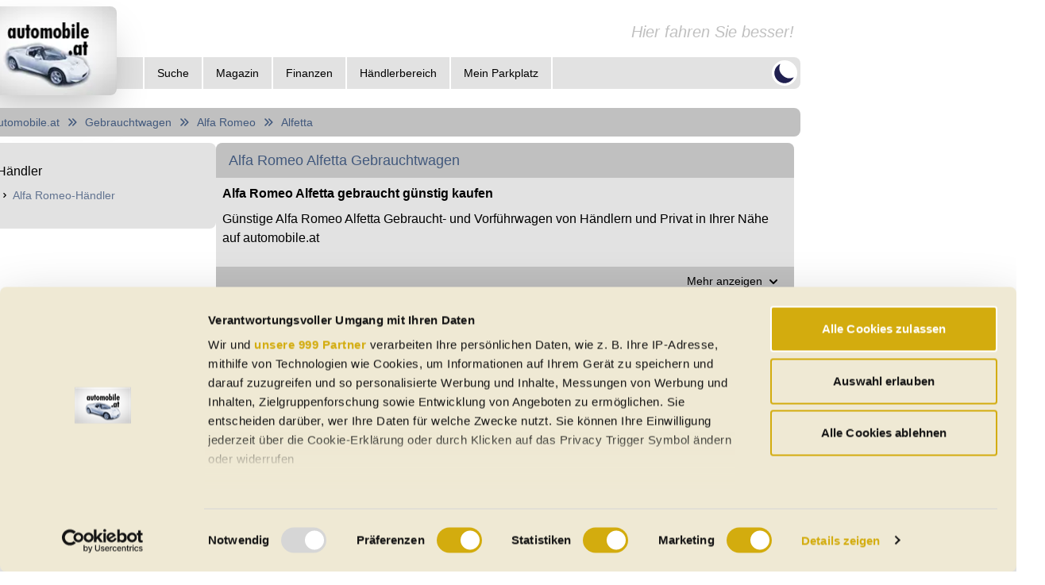

--- FILE ---
content_type: text/html; charset=utf-8
request_url: https://www.automobile.at/gebrauchtwagen/alfa-romeo/alfetta.html
body_size: 14131
content:
<!DOCTYPE html><html lang="de-AT" class="dark" data-sentry-element="Html" data-sentry-component="Document" data-sentry-source-file="_document.tsx" data-critters-container><head data-sentry-element="Head" data-sentry-source-file="_document.tsx"><meta charset="utf-8" data-next-head><meta name="viewport" content="width=device-width" data-next-head><link rel="dns-prefetch" href="https://api.automobile.at" data-next-head><link rel="preconnect" href="https://api.automobile.at" data-next-head><title data-next-head>Alfa Romeo Alfetta gebraucht günstig kaufen</title><meta name="title" content="Alfa Romeo Alfetta gebraucht günstig kaufen" data-sentry-element="meta" data-sentry-source-file="Head.tsx" data-next-head><meta name="description" content="Günstige Alfa Romeo Alfetta Gebraucht- und Vorführwagen von Händlern und Privat in Ihrer Nähe auf automobile.at" data-sentry-element="meta" data-sentry-source-file="Head.tsx" data-next-head><meta property="og:title" content="Alfa Romeo Alfetta gebraucht günstig kaufen" data-sentry-element="meta" data-sentry-source-file="Head.tsx" data-next-head><meta property="og:description" content="Günstige Alfa Romeo Alfetta Gebraucht- und Vorführwagen von Händlern und Privat in Ihrer Nähe auf automobile.at" data-sentry-element="meta" data-sentry-source-file="Head.tsx" data-next-head><meta property="og:image" content="https://www.automobile.at/content/images/gebrauchtwagen-auf-automobile-at.png" data-sentry-element="meta" data-sentry-source-file="Head.tsx" data-next-head><meta property="og:url" content="https://www.automobile.at/gebrauchtwagen/alfa-romeo/alfetta" data-sentry-element="meta" data-sentry-source-file="Head.tsx" data-next-head><meta property="og:site_name" content="automobile.at" data-sentry-element="meta" data-sentry-source-file="Head.tsx" data-next-head><meta name="og:type" content="website" data-sentry-element="meta" data-sentry-source-file="Head.tsx" data-next-head><meta name="author" content="automobile.at Dipl.-Ing. Martin Welsz e.U." data-sentry-element="meta" data-sentry-source-file="Head.tsx" data-next-head><meta name="publisher" content="automobile.at Dipl.-Ing. Martin Welsz e.U." data-sentry-element="meta" data-sentry-source-file="Head.tsx" data-next-head><meta name="published_date" content="2026-01-30T10:58:25.022Z" data-sentry-element="meta" data-sentry-source-file="Head.tsx" data-next-head><link rel="apple-touch-icon" sizes="180x180" href="/apple-touch-icon.png" data-next-head><link rel="icon" type="image/png" sizes="32x32" href="/favicon-32x32.png" data-next-head><link rel="icon" type="image/png" sizes="16x16" href="/favicon-16x16.png" data-next-head><link rel="manifest" href="/site.webmanifest" data-next-head><link rel="mask-icon" href="/safari-pinned-tab.svg" color="#5bbad5" data-next-head><meta name="msapplication-TileColor" content="#da532c" data-sentry-element="meta" data-sentry-source-file="Head.tsx" data-next-head><meta name="theme-color" content="#ffffff" data-sentry-element="meta" data-sentry-source-file="Head.tsx" data-next-head><link rel="preconnect" href="https://api.automobile.at"><link rel="preconnect" href="https://s3.eu-central-1.amazonaws.com/automobile-at-public-prod"><link rel="preconnect" href="https://fonts.googleapis.com"><link rel="preconnect" href="https://fonts.gstatic.com" crossorigin="anonymous"><link rel="dns-prefetch" href="https://api.automobile.at"><link rel="dns-prefetch" href="https://s3.eu-central-1.amazonaws.com/automobile-at-public-prod"><link rel="dns-prefetch" href="https://pagead2.googlesyndication.com"><link rel="canonical" href="https://www.automobile.at/gebrauchtwagen/alfa-romeo/alfetta.html"><script id="cookiebot-event-listener" data-sentry-element="Script" data-sentry-source-file="_document.tsx" data-nscript="beforeInteractive">
              window.addEventListener("CookiebotOnDialogInit", function() {
                if (Cookiebot.getDomainUrlParam("CookiebotScan") === "true")
                  Cookiebot.setOutOfRegion();
              });</script><script defer nomodule src="/_next/static/chunks/polyfills-42372ed130431b0a.js"></script><script id="Cookiebot" src="https://consent.cookiebot.com/uc.js" data-cbid="100ab2c3-ab37-4992-b78c-2d6bbf337782" data-blockingmode="auto" type="text/javascript" datatype="TCFv2.2" data-framework="TCFv2.2" data-sentry-element="Script" data-sentry-source-file="_document.tsx" defer data-nscript="beforeInteractive"></script><script src="/_next/static/chunks/webpack-2b00e7af1d70eadc.js" defer></script><script src="/_next/static/chunks/framework-1d26ed46e3db509e.js" defer></script><script src="/_next/static/chunks/main-e92037bba2484b0b.js" defer></script><script src="/_next/static/chunks/pages/_app-11df5c3dd8296c9b.js" defer></script><script src="/_next/static/chunks/8230-cf210ac542255244.js" defer></script><script src="/_next/static/chunks/5189-590fabb7f7a48344.js" defer></script><script src="/_next/static/chunks/1602-5bd4c26f966bc4bd.js" defer></script><script src="/_next/static/chunks/8176-6290b45b07a04000.js" defer></script><script src="/_next/static/chunks/9953-095741e548b80f36.js" defer></script><script src="/_next/static/chunks/5447-30e9fb5630c4ec4c.js" defer></script><script src="/_next/static/chunks/1040-a0a5b1fa08bbfb2f.js" defer></script><script src="/_next/static/chunks/7763-05f1756f27c10460.js" defer></script><script src="/_next/static/chunks/2935-f7f0f7ea5fad02fc.js" defer></script><script src="/_next/static/chunks/979-bebb3e121aebd436.js" defer></script><script src="/_next/static/chunks/4519-6f29ac1d1a18c182.js" defer></script><script src="/_next/static/chunks/5595-5ea9a01f9641ccc5.js" defer></script><script src="/_next/static/chunks/5002-32287bb46153019d.js" defer></script><script src="/_next/static/chunks/5632-6c998df7baf609dc.js" defer></script><script src="/_next/static/chunks/3029-4f7619fe7a9d84ba.js" defer></script><script src="/_next/static/chunks/3286-39ff814fcf2dafe2.js" defer></script><script src="/_next/static/chunks/4960-fe3bd377b5bb5cc5.js" defer></script><script src="/_next/static/chunks/6477-b389e58979fdda61.js" defer></script><script src="/_next/static/chunks/8720-92b3ebb61e314035.js" defer></script><script src="/_next/static/chunks/6647-02b64f6224b328a9.js" defer></script><script src="/_next/static/chunks/6785-0a2459f32d31b6d7.js" defer></script><script src="/_next/static/chunks/9320-f2ea6602afaefddc.js" defer></script><script src="/_next/static/chunks/7509-e7bc9cb13603d201.js" defer></script><script src="/_next/static/chunks/pages/used-cars/%5Bmake%5D/%5Bmodel%5D-4c152bf4bc667ee4.js" defer></script><script src="/_next/static/RnPwAeBwOlhDGY2xpzDoQ/_buildManifest.js" defer></script><script src="/_next/static/RnPwAeBwOlhDGY2xpzDoQ/_ssgManifest.js" defer></script><style>*,:after,:before{--tw-border-spacing-x:0;--tw-border-spacing-y:0;--tw-translate-x:0;--tw-translate-y:0;--tw-rotate:0;--tw-skew-x:0;--tw-skew-y:0;--tw-scale-x:1;--tw-scale-y:1;--tw-pan-x: ;--tw-pan-y: ;--tw-pinch-zoom: ;--tw-scroll-snap-strictness:proximity;--tw-gradient-from-position: ;--tw-gradient-via-position: ;--tw-gradient-to-position: ;--tw-ordinal: ;--tw-slashed-zero: ;--tw-numeric-figure: ;--tw-numeric-spacing: ;--tw-numeric-fraction: ;--tw-ring-inset: ;--tw-ring-offset-width:0px;--tw-ring-offset-color:#fff;--tw-ring-color:rgb(59 130 246/0.5);--tw-ring-offset-shadow:0 0 #0000;--tw-ring-shadow:0 0 #0000;--tw-shadow:0 0 #0000;--tw-shadow-colored:0 0 #0000;--tw-blur: ;--tw-brightness: ;--tw-contrast: ;--tw-grayscale: ;--tw-hue-rotate: ;--tw-invert: ;--tw-saturate: ;--tw-sepia: ;--tw-drop-shadow: ;--tw-backdrop-blur: ;--tw-backdrop-brightness: ;--tw-backdrop-contrast: ;--tw-backdrop-grayscale: ;--tw-backdrop-hue-rotate: ;--tw-backdrop-invert: ;--tw-backdrop-opacity: ;--tw-backdrop-saturate: ;--tw-backdrop-sepia: ;--tw-contain-size: ;--tw-contain-layout: ;--tw-contain-paint: ;--tw-contain-style: }*,:after,:before{box-sizing:border-box;border:0 solid #e5e7eb}:after,:before{--tw-content:""}html{line-height:1.5;-webkit-text-size-adjust:100%;-moz-tab-size:4;-o-tab-size:4;tab-size:4;font-family:ui-sans-serif,system-ui,sans-serif,Apple Color Emoji,Segoe UI Emoji,Segoe UI Symbol,Noto Color Emoji;font-feature-settings:normal;font-variation-settings:normal;-webkit-tap-highlight-color:transparent}body{line-height:inherit}h1,h2{font-size:inherit;font-weight:inherit}a{text-decoration:inherit}b{font-weight:bolder}small{font-size:80%}button{font-family:inherit;font-feature-settings:inherit;font-variation-settings:inherit;font-size:100%;font-weight:inherit;line-height:inherit;letter-spacing:inherit;color:inherit;margin:0;padding:0}button{text-transform:none}button{-webkit-appearance:button;background-color:transparent;background-image:none}h1,h2,p{margin:0}ul{list-style:none;margin:0;padding:0}button{cursor:pointer}iframe,img,svg{display:block;vertical-align:middle}img{max-width:100%;height:auto}.fixed{position:fixed}.absolute{position:absolute}.relative{position:relative}.bottom-0{bottom:0}.bottom-\[20px\]{bottom:20px}.left-0{left:0}.right-\[20px\]{right:20px}.top-0{top:0}.top-\[100\%\]{top:100%}.z-40{z-index:40}.order-last{order:9999}.my-2{margin-top:.5rem;margin-bottom:.5rem}.my-5{margin-top:1.25rem;margin-bottom:1.25rem}.mb-1{margin-bottom:.25rem}.mb-2{margin-bottom:.5rem}.mb-4{margin-bottom:1rem}.mb-6{margin-bottom:1.5rem}.mr-1{margin-right:.25rem}.mr-2{margin-right:.5rem}.mr-4{margin-right:1rem}.block{display:block}.inline{display:inline}.flex{display:flex}.inline-flex{display:inline-flex}.hidden{display:none}.aspect-square{aspect-ratio:1/1}.h-10{height:2.5rem}.h-16{height:4rem}.h-4{height:1rem}.h-5{height:1.25rem}.h-8{height:2rem}.h-\[20px\]{height:20px}.h-full{height:100%}.max-h-\[200px\]{max-height:200px}.min-h-\[420px\]{min-height:420px}.min-h-screen{min-height:100vh}.w-1\/3{width:33.333333%}.w-2\/3{width:66.666667%}.w-5{width:1.25rem}.w-full{width:100%}.w-max{width:-moz-max-content;width:max-content}.min-w-\[1\.25rem\]{min-width:1.25rem}.flex-grow{flex-grow:1}.cursor-pointer{cursor:pointer}.select-none{-webkit-user-select:none;-moz-user-select:none;user-select:none}.flex-row{flex-direction:row}.flex-col{flex-direction:column}.flex-wrap{flex-wrap:wrap}.items-start{align-items:flex-start}.items-center{align-items:center}.justify-start{justify-content:flex-start}.justify-end{justify-content:flex-end}.justify-center{justify-content:center}.justify-between{justify-content:space-between}.gap-1{gap:.25rem}.gap-2{gap:.5rem}.gap-4{gap:1rem}.gap-\[8px\]{gap:8px}.overflow-hidden{overflow:hidden}.rounded{border-radius:.5rem}.rounded-full{border-radius:9999px}.rounded-b{border-bottom-right-radius:.5rem;border-bottom-left-radius:.5rem}.rounded-t{border-top-left-radius:.5rem;border-top-right-radius:.5rem}.border-x-2{border-left-width:2px;border-right-width:2px}.border-b{border-bottom-width:1px}.border-l-2{border-left-width:2px}.border-t-2{border-top-width:2px}.border-background_l{--tw-border-opacity:1;border-color:rgb(255 255 255/var(--tw-border-opacity,1))}.border-current{border-color:currentColor}.bg-background_l{--tw-bg-opacity:1;background-color:rgb(255 255 255/var(--tw-bg-opacity,1))}.bg-card2_l\/30{background-color:rgb(192 192 192/.3)}.bg-card_l{--tw-bg-opacity:1;background-color:rgb(226 226 226/var(--tw-bg-opacity,1))}.bg-orange-400{--tw-bg-opacity:1;background-color:rgb(251 146 60/var(--tw-bg-opacity,1))}.bg-primary_l{--tw-bg-opacity:1;background-color:rgb(201 40 48/var(--tw-bg-opacity,1))}.p-2{padding:.5rem}.p-3{padding:.75rem}.p-4{padding:1rem}.p-6{padding:1.5rem}.px-2{padding-left:.5rem;padding-right:.5rem}.px-3{padding-left:.75rem;padding-right:.75rem}.px-4{padding-left:1rem;padding-right:1rem}.px-5{padding-left:1.25rem;padding-right:1.25rem}.px-6{padding-left:1.5rem;padding-right:1.5rem}.py-1{padding-top:.25rem;padding-bottom:.25rem}.py-2{padding-top:.5rem;padding-bottom:.5rem}.py-\[4px\]{padding-top:4px;padding-bottom:4px}.pb-2{padding-bottom:.5rem}.pb-4{padding-bottom:1rem}.pb-6{padding-bottom:1.5rem}.pl-52{padding-left:13rem}.pt-2{padding-top:.5rem}.pt-3{padding-top:.75rem}.pt-6{padding-top:1.5rem}.text-center{text-align:center}.text-end{text-align:end}.text-\[14px\]{font-size:14px}.text-base{font-size:1rem;line-height:1.5rem}.text-lg{font-size:1.125rem;line-height:1.75rem}.text-sm{font-size:.875rem;line-height:1.25rem}.text-xs{font-size:.75rem;line-height:1rem}.font-medium{font-weight:500}.italic{font-style:italic}.text-\[\#202050\]{--tw-text-opacity:1;color:rgb(32 32 80/var(--tw-text-opacity,1))}.text-card2_l{--tw-text-opacity:1;color:rgb(192 192 192/var(--tw-text-opacity,1))}.text-text2_l{--tw-text-opacity:1;color:rgb(65 88 124/var(--tw-text-opacity,1))}.text-text2_l\/80{color:rgb(65 88 124/.8)}.text-text_l{--tw-text-opacity:1;color:rgb(0 0 0/var(--tw-text-opacity,1))}.text-white{--tw-text-opacity:1;color:rgb(255 255 255/var(--tw-text-opacity,1))}.opacity-0{opacity:0}.shadow-2xl{box-shadow:var(--tw-ring-offset-shadow,0 0 #0000),var(--tw-ring-shadow,0 0 #0000),var(--tw-shadow)}.shadow-2xl{--tw-shadow:0 25px 50px -12px rgb(0 0 0/0.25);--tw-shadow-colored:0 25px 50px -12px var(--tw-shadow-color)}.transition-all{transition-property:all;transition-timing-function:cubic-bezier(.4,0,.2,1);transition-duration:.15s}.transition-opacity{transition-property:opacity;transition-timing-function:cubic-bezier(.4,0,.2,1);transition-duration:.15s}html{min-height:100vh}body{padding:0;margin:0;font-family:-apple-system,BlinkMacSystemFont,Segoe UI,Roboto,Oxygen,Ubuntu,Cantarell,Fira Sans,Droid Sans,Helvetica Neue,sans-serif;--tw-text-opacity:1;color:rgb(0 0 0/var(--tw-text-opacity,1))}body:is(.dark *){--tw-text-opacity:1;color:rgb(242 242 242/var(--tw-text-opacity,1))}body{--tw-bg-opacity:1;background-color:rgb(255 255 255/var(--tw-bg-opacity,1))}body:is(.dark *){--tw-bg-opacity:1;background-color:rgb(127 127 127/var(--tw-bg-opacity,1))}a{color:inherit;text-decoration:none}*{box-sizing:border-box}.card{--tw-bg-opacity:1;background-color:rgb(226 226 226/var(--tw-bg-opacity,1))}.card:is(.dark *){--tw-bg-opacity:1;background-color:rgb(89 89 89/var(--tw-bg-opacity,1))}.card2{--tw-bg-opacity:1;background-color:rgb(192 192 192/var(--tw-bg-opacity,1))}.card2:is(.dark *){--tw-bg-opacity:1;background-color:rgb(30 30 30/var(--tw-bg-opacity,1))}.panel{--tw-bg-opacity:1;background-color:rgb(242 242 242/var(--tw-bg-opacity,1))}.panel:is(.dark *){--tw-bg-opacity:1;background-color:rgb(65 63 64/var(--tw-bg-opacity,1))}.nav-item:is(.dark *):hover{--tw-bg-opacity:1;background-color:rgb(30 30 30/var(--tw-bg-opacity,1))}.nav-electric-item:is(.dark *):hover{--tw-bg-opacity:1;background-color:rgb(30 30 30/var(--tw-bg-opacity,1))}.react-loading-skeleton{--base-color:#ebebeb;--highlight-color:#dcdcdc}.dark .react-loading-skeleton{--base-color:#ebebeb30;--highlight-color:#424242}.tooltip-container{position:relative;display:block}.tooltip-btn{padding:10px 15px;cursor:pointer}.last\:mb-0:last-child{margin-bottom:0}.last\:border-b-2:last-child{border-bottom-width:2px}.last\:border-r-2:last-child{border-right-width:2px}.hover\:bg-orange-600:hover{--tw-bg-opacity:1;background-color:rgb(234 88 12/var(--tw-bg-opacity,1))}.hover\:underline:hover{text-decoration-line:underline}.hover\:brightness-90:hover{filter:var(--tw-blur) var(--tw-brightness) var(--tw-contrast) var(--tw-grayscale) var(--tw-hue-rotate) var(--tw-invert) var(--tw-saturate) var(--tw-sepia) var(--tw-drop-shadow)}.hover\:brightness-90:hover{--tw-brightness:brightness(.9)}.dark\:border-background:is(.dark *){--tw-border-opacity:1;border-color:rgb(127 127 127/var(--tw-border-opacity,1))}.dark\:border-gray-300:is(.dark *){--tw-border-opacity:1;border-color:rgb(209 213 219/var(--tw-border-opacity,1))}.dark\:bg-background:is(.dark *){--tw-bg-opacity:1;background-color:rgb(127 127 127/var(--tw-bg-opacity,1))}.dark\:bg-card:is(.dark *){--tw-bg-opacity:1;background-color:rgb(89 89 89/var(--tw-bg-opacity,1))}.dark\:bg-card2\/30:is(.dark *){background-color:rgb(30 30 30/.3)}.dark\:bg-primary:is(.dark *){--tw-bg-opacity:1;background-color:rgb(179 146 75/var(--tw-bg-opacity,1))}.dark\:text-text:is(.dark *){--tw-text-opacity:1;color:rgb(242 242 242/var(--tw-text-opacity,1))}.dark\:text-text\/50:is(.dark *){color:rgb(242 242 242/.5)}.dark\:text-text2:is(.dark *){--tw-text-opacity:1;color:rgb(149 139 137/var(--tw-text-opacity,1))}.dark\:invert:is(.dark *){--tw-invert:invert(100%);filter:var(--tw-blur) var(--tw-brightness) var(--tw-contrast) var(--tw-grayscale) var(--tw-hue-rotate) var(--tw-invert) var(--tw-saturate) var(--tw-sepia) var(--tw-drop-shadow)}.dark\:hover\:bg-amber-300:hover:is(.dark *){--tw-bg-opacity:1;background-color:rgb(252 211 77/var(--tw-bg-opacity,1))}@media (min-width:768px){.md\:min-h-\[200px\]{min-height:200px}.md\:text-lg{font-size:1.125rem;line-height:1.75rem}.md\:text-xl{font-size:1.25rem;line-height:1.75rem}}@media (min-width:1024px){.lg\:order-none{order:0}.lg\:flex{display:flex}.lg\:hidden{display:none}.lg\:min-w-\[1052px\]{min-width:1052px}.lg\:max-w-\[1052px\]{max-width:1052px}.lg\:max-w-\[300px\]{max-width:300px}.lg\:max-w-\[728px\]{max-width:728px}.lg\:flex-row{flex-direction:row}.lg\:justify-center{justify-content:center}.lg\:justify-between{justify-content:space-between}.lg\:px-6{padding-left:1.5rem;padding-right:1.5rem}.lg\:pt-6{padding-top:1.5rem}}@keyframes react-loading-skeleton{to{transform:translateX(100%)}}.react-loading-skeleton{--base-color:#ebebeb;--highlight-color:#f5f5f5;--animation-duration:1.5s;--animation-direction:normal;--pseudo-element-display:block;background-color:var(--base-color);width:100%;border-radius:.25rem;display:inline-flex;line-height:1;position:relative;-webkit-user-select:none;-moz-user-select:none;user-select:none;overflow:hidden}.react-loading-skeleton:after{content:" ";display:var(--pseudo-element-display);position:absolute;top:0;left:0;right:0;height:100%;background-repeat:no-repeat;background-image:var(
    --custom-highlight-background,linear-gradient(90deg,var(--base-color) 0,var(--highlight-color) 50%,var(--base-color) 100%)
  );transform:translateX(-100%);animation-name:react-loading-skeleton;animation-direction:var(--animation-direction);animation-duration:var(--animation-duration);animation-timing-function:ease-in-out;animation-iteration-count:infinite}@media (prefers-reduced-motion){.react-loading-skeleton{--pseudo-element-display:none}}.car-news-list_item__i8Qsn{margin-bottom:.5rem;padding-bottom:.5rem;border-bottom:1px solid #7f7f7f;cursor:pointer}@media only screen and (min-width:1024px){.car-news-list_item__i8Qsn{margin-bottom:.75rem;padding-bottom:.75rem}}.car-news-list_item__i8Qsn:last-child{border-bottom:0}.car-news-list_itemInner__Wvmcw{display:flex}.car-news-list_image__ZwnL7{min-width:-moz-fit-content;min-width:fit-content;height:84px}@media only screen and (min-width:1024px){.car-news-list_image__ZwnL7{margin-top:.25rem}.car-news-list_image__ZwnL7 img{width:150px!important;height:84px!important}}.car-news-list_text__0ohSl{width:calc(100% - 114px)}.car-news-list_description__kzIUX,.car-news-list_mobileDescription__lCsCX,.car-news-list_subtitle__Tktjw,.car-news-list_title__56ys3{overflow:hidden;padding-left:1rem;font-size:.875rem;line-height:1.25rem;display:-webkit-box;-webkit-box-orient:vertical}@media only screen and (min-width:1024px){.car-news-list_description__kzIUX,.car-news-list_mobileDescription__lCsCX,.car-news-list_subtitle__Tktjw,.car-news-list_title__56ys3{padding-left:.5rem}}.car-news-list_title__56ys3{padding-bottom:.25rem;font-size:1rem;line-height:1.5rem;-webkit-line-clamp:2;line-height:1.2}@media only screen and (min-width:1024px){.car-news-list_title__56ys3{font-size:1rem;line-height:1.5rem;-webkit-line-clamp:1}}.car-news-list_subtitle__Tktjw{-webkit-line-clamp:2;line-height:1.1}@media only screen and (min-width:1024px){.car-news-list_subtitle__Tktjw{grid-area:subtitle}}.car-news-list_description__kzIUX{display:none;font-size:.875rem;line-height:1.25rem;-webkit-line-clamp:2;line-height:1.1}@media only screen and (min-width:1024px){.car-news-list_description__kzIUX{display:-webkit-box}}.car-news-list_mobileDescription__lCsCX{padding-left:0;-webkit-line-clamp:2}@media only screen and (min-width:1024px){.car-news-list_mobileDescription__lCsCX{display:none}}</style><link rel="stylesheet" href="/_next/static/css/a676ed9b851b432c.css" data-n-g media="print" onload="this.media='all'"><noscript><link rel="stylesheet" href="/_next/static/css/a676ed9b851b432c.css" data-n-g></noscript><link rel="stylesheet" href="/_next/static/css/a63dd42effc62746.css" data-n-p media="print" onload="this.media='all'"><noscript><link rel="stylesheet" href="/_next/static/css/a63dd42effc62746.css" data-n-p></noscript><link rel="stylesheet" href="/_next/static/css/fc3d327a98faeacc.css" data-n-p media="print" onload="this.media='all'"><noscript><link rel="stylesheet" href="/_next/static/css/fc3d327a98faeacc.css" data-n-p></noscript><noscript data-n-css></noscript><meta name="sentry-trace" content="f62a5bc34b1b33e383bbc47d718e0f72-d7fe6ead07c0db2d-0"><meta name="baggage" content="sentry-environment=prod-server,sentry-release=RnPwAeBwOlhDGY2xpzDoQ,sentry-public_key=00eca250c7398dcb50221cb8f56287c4,sentry-trace_id=f62a5bc34b1b33e383bbc47d718e0f72,sentry-sampled=false"></head><body><div id="__next"><div class="flex flex-col lg:flex-row w-full min-h-screen lg:justify-center" data-sentry-component="Layout" data-sentry-source-file="Layout.tsx"><div class="flex flex-col lg:min-w-[1052px] lg:max-w-[1052px] p-2"><div class="relative mb-4" data-sentry-component="Header" data-sentry-source-file="Header.tsx"><div class="flex-col"><div class="flex flex-row h-16 justify-end items-center mr-2"><span class="md:text-xl italic text-card2_l dark:text-text">Hier fahren Sie besser!</span></div><div class="flex flex-row h-10 rounded pl-52 card justify-end lg:justify-between"><div class="flex h-full hidden lg:flex"><div class="border-l-2 last:border-r-2 border-background_l dark:border-background" data-sentry-component="HeaderItem" data-sentry-source-file="Header.tsx"><div class="
          nav-item
          inline-flex h-full items-center
          undefined
          relative z-40 text-sm
        " data-headlessui-state><button type="button" class="inline-flex items-center h-full" id="headlessui-menu-button-:Rip9l6:" aria-haspopup="menu" aria-expanded="false" data-headlessui-state><span class="font-medium">Suche</span></button><div class="absolute top-[100%] left-0 bg-card_l dark:bg-card w-max  hidden " id="headlessui-menu-items-:R12p9l6:" role="menu" tabindex="0" data-headlessui-state><div class="block border-x-2 border-t-2 last:border-b-2 border-background_l dark:border-background"><a id="headlessui-menu-item-:R72p9l6:" role="menuitem" tabindex="-1" data-headlessui-state href="/elektroautos.html"><span class="
                        nav-electric-item
                        block w-full py-1
                      ">E-Autos</span></a></div><div class="block border-x-2 border-t-2 last:border-b-2 border-background_l dark:border-background"><a id="headlessui-menu-item-:Rb2p9l6:" role="menuitem" tabindex="-1" data-headlessui-state href="/gebrauchtwagen"><span class="
                        nav-item
                        block w-full py-1
                      ">Gebrauchtwagen</span></a></div><div class="block border-x-2 border-t-2 last:border-b-2 border-background_l dark:border-background"><a id="headlessui-menu-item-:Rf2p9l6:" role="menuitem" tabindex="-1" data-headlessui-state href="/neuwagen.html"><span class="
                        nav-item
                        block w-full py-1
                      ">Neuwagen</span></a></div><div class="block border-x-2 border-t-2 last:border-b-2 border-background_l dark:border-background"><a id="headlessui-menu-item-:Rj2p9l6:" role="menuitem" tabindex="-1" data-headlessui-state href="/jahreswagen"><span class="
                        nav-item
                        block w-full py-1
                      ">Jahreswagen</span></a></div><div class="block border-x-2 border-t-2 last:border-b-2 border-background_l dark:border-background"><a id="headlessui-menu-item-:Rn2p9l6:" role="menuitem" tabindex="-1" data-headlessui-state href="/oldtimer.html"><span class="
                        nav-item
                        block w-full py-1
                      ">Oldtimer</span></a></div><div class="block border-x-2 border-t-2 last:border-b-2 border-background_l dark:border-background"><a id="headlessui-menu-item-:Rr2p9l6:" role="menuitem" tabindex="-1" data-headlessui-state href="/cabrio"><span class="
                        nav-item
                        block w-full py-1
                      ">Cabrios</span></a></div><div class="block border-x-2 border-t-2 last:border-b-2 border-background_l dark:border-background"><a id="headlessui-menu-item-:Rv2p9l6:" role="menuitem" tabindex="-1" data-headlessui-state href="/regional.html"><span class="
                        nav-item
                        block w-full py-1
                      ">Regional</span></a></div><div class="block border-x-2 border-t-2 last:border-b-2 border-background_l dark:border-background"><a id="headlessui-menu-item-:R132p9l6:" role="menuitem" tabindex="-1" data-headlessui-state href="/haendler.html"><span class="
                        nav-item
                        block w-full py-1
                      ">Auto-Händler</span></a></div><div class="block border-x-2 border-t-2 last:border-b-2 border-background_l dark:border-background"><a id="headlessui-menu-item-:R172p9l6:" role="menuitem" tabindex="-1" data-headlessui-state href="/boerse/suche/detailsuchmaske"><span class="
                        nav-item
                        block w-full py-1
                      ">Detailsuche</span></a></div></div></div></div><div class="border-l-2 last:border-r-2 border-background_l dark:border-background" data-sentry-component="HeaderItem" data-sentry-source-file="Header.tsx"><a href="/magazin"><span class="
            nav-item
            inline-flex h-full items-center
            undefined
            relative z-40 text-sm
          "><span class="font-medium">Magazin</span></span></a></div><div class="border-l-2 last:border-r-2 border-background_l dark:border-background" data-sentry-component="HeaderItem" data-sentry-source-file="Header.tsx"><div class="
          nav-item
          inline-flex h-full items-center
          undefined
          relative z-40 text-sm
        " data-headlessui-state><button type="button" class="inline-flex items-center h-full" id="headlessui-menu-button-:Rmp9l6:" aria-haspopup="menu" aria-expanded="false" data-headlessui-state><span class="font-medium">Finanzen</span></button><div class="absolute top-[100%] left-0 bg-card_l dark:bg-card w-max  hidden " id="headlessui-menu-items-:R16p9l6:" role="menu" tabindex="0" data-headlessui-state><div class="block border-x-2 border-t-2 last:border-b-2 border-background_l dark:border-background"><a id="headlessui-menu-item-:R76p9l6:" role="menuitem" tabindex="-1" data-headlessui-state href="/portal/finanzieren.html"><span class="
                        nav-item
                        block w-full py-1
                      ">Auto-Kredit-Finanzierung</span></a></div><div class="block border-x-2 border-t-2 last:border-b-2 border-background_l dark:border-background"><a id="headlessui-menu-item-:Rb6p9l6:" role="menuitem" tabindex="-1" data-headlessui-state href="/portal/versichern.html"><span class="
                        nav-item
                        block w-full py-1
                      ">Fahrzeug-Versicherung</span></a></div><div class="block border-x-2 border-t-2 last:border-b-2 border-background_l dark:border-background"><a id="headlessui-menu-item-:Rf6p9l6:" role="menuitem" tabindex="-1" data-headlessui-state href="/portal/leasen.html"><span class="
                        nav-item
                        block w-full py-1
                      ">PKW-Leasing</span></a></div></div></div></div><div class="border-l-2 last:border-r-2 border-background_l dark:border-background" data-sentry-component="HeaderItem" data-sentry-source-file="Header.tsx"><a href="/handlerbereich.html"><span class="
            nav-item
            inline-flex h-full items-center
            undefined
            relative z-40 text-sm
          "><span class="font-medium">Händlerbereich</span></span></a></div><div class="border-l-2 last:border-r-2 border-background_l dark:border-background" data-sentry-component="HeaderItem" data-sentry-source-file="Header.tsx"><a rel="nofollow" href="/mein-parkplatz.html"><span class="
            nav-item
            inline-flex h-full items-center
            undefined
            relative z-40 text-sm
          "><span class="font-medium">Mein Parkplatz</span></span></a></div></div><div class="flex h-full items-center mr-1"><div class="relative z-40 h-full lg:hidden" data-sentry-element="Menu" data-sentry-component="HeaderMobileMenu" data-sentry-source-file="Header.tsx" data-headlessui-state><div class="h-full cursor-pointer" data-sentry-element="unknown" data-sentry-source-file="Header.tsx" id="headlessui-menu-button-:Rb99l6:" aria-haspopup="menu" aria-expanded="false" data-headlessui-state><svg xmlns="http://www.w3.org/2000/svg" viewBox="0 0 20 20" fill="currentColor" aria-hidden="true" class="h-full inline lg:hidden" data-sentry-element="MenuIcon" data-sentry-source-file="Header.tsx"><path fill-rule="evenodd" d="M3 5a1 1 0 011-1h12a1 1 0 110 2H4a1 1 0 01-1-1zM3 10a1 1 0 011-1h12a1 1 0 110 2H4a1 1 0 01-1-1zM3 15a1 1 0 011-1h12a1 1 0 110 2H4a1 1 0 01-1-1z" clip-rule="evenodd"/></svg></div></div><div class=" rounded-full bg-background_l dark:bg-background cursor-pointer select-none aspect-square inline-flex "><svg xmlns="http://www.w3.org/2000/svg" viewBox="0 0 20 20" fill="currentColor" aria-hidden="true" class="h-8 text-[#202050]"><path d="M17.293 13.293A8 8 0 016.707 2.707a8.001 8.001 0 1010.586 10.586z"/></svg></div></div></div></div><div class="absolute top-0 cursor-pointer"><a data-sentry-element="Link" data-sentry-source-file="Header.tsx" href="/"><img alt="Neu- und Gebrauchtwagen auf automobile.at" data-sentry-element="Image" data-sentry-source-file="Header.tsx" loading="lazy" width="175" height="110" decoding="async" data-nimg="1" class="rounded shadow-2xl" style="color:transparent" srcset="/_next/image?url=%2F_next%2Fstatic%2Fmedia%2Flogo.f36060da.png&amp;w=175&amp;q=75 1x, /_next/image?url=%2F_next%2Fstatic%2Fmedia%2Flogo.f36060da.png&amp;w=384&amp;q=75 2x" src="/_next/image?url=%2F_next%2Fstatic%2Fmedia%2Flogo.f36060da.png&amp;w=384&amp;q=75"></a></div></div><div class="flex flex-row flex-wrap gap-[8px] relative" style="flex-direction:row" data-sentry-element="Layout" data-sentry-component="CarGroupPageLayout" data-sentry-source-file="CarGroupPageLayout.tsx"><div class="
        card2 
        
        rounded
        px-4 py-2 my-2 text-sm w-full 
      " data-sentry-component="Card" data-sentry-source-file="Card.tsx"><div class="
        flex items-center text-text2_l dark:text-text2 
      " data-sentry-component="CardContent" data-sentry-source-file="Card.tsx"><a href="/">Automobile.at</a><svg xmlns="http://www.w3.org/2000/svg" viewBox="0 0 20 20" fill="currentColor" aria-hidden="true" class="h-4 inline-flex px-2"><path fill-rule="evenodd" d="M10.293 15.707a1 1 0 010-1.414L14.586 10l-4.293-4.293a1 1 0 111.414-1.414l5 5a1 1 0 010 1.414l-5 5a1 1 0 01-1.414 0z" clip-rule="evenodd"/><path fill-rule="evenodd" d="M4.293 15.707a1 1 0 010-1.414L8.586 10 4.293 5.707a1 1 0 011.414-1.414l5 5a1 1 0 010 1.414l-5 5a1 1 0 01-1.414 0z" clip-rule="evenodd"/></svg><a href="/gebrauchtwagen">Gebrauchtwagen</a><svg xmlns="http://www.w3.org/2000/svg" viewBox="0 0 20 20" fill="currentColor" aria-hidden="true" class="h-4 inline-flex px-2"><path fill-rule="evenodd" d="M10.293 15.707a1 1 0 010-1.414L14.586 10l-4.293-4.293a1 1 0 111.414-1.414l5 5a1 1 0 010 1.414l-5 5a1 1 0 01-1.414 0z" clip-rule="evenodd"/><path fill-rule="evenodd" d="M4.293 15.707a1 1 0 010-1.414L8.586 10 4.293 5.707a1 1 0 011.414-1.414l5 5a1 1 0 010 1.414l-5 5a1 1 0 01-1.414 0z" clip-rule="evenodd"/></svg><a href="/gebrauchtwagen/alfa-romeo.html">Alfa Romeo</a><svg xmlns="http://www.w3.org/2000/svg" viewBox="0 0 20 20" fill="currentColor" aria-hidden="true" class="h-4 inline-flex px-2"><path fill-rule="evenodd" d="M10.293 15.707a1 1 0 010-1.414L14.586 10l-4.293-4.293a1 1 0 111.414-1.414l5 5a1 1 0 010 1.414l-5 5a1 1 0 01-1.414 0z" clip-rule="evenodd"/><path fill-rule="evenodd" d="M4.293 15.707a1 1 0 010-1.414L8.586 10 4.293 5.707a1 1 0 011.414-1.414l5 5a1 1 0 010 1.414l-5 5a1 1 0 01-1.414 0z" clip-rule="evenodd"/></svg>Alfetta</div></div><div style="order:1" data-sentry-element="unknown" data-sentry-source-file="Layout.tsx" class="w-full lg:max-w-[728px] inline-flex flex-col gap-2 undefined" data-sentry-component="LayoutMain"><div class="
        card 
        
        rounded
        undefined 
      " data-sentry-element="Card" data-sentry-component="Card" data-sentry-source-file="Card.tsx"><div class="
        card2 
        
            flex items-center justify-between 
            text-lg 
            py-2 px-4 rounded-t relative top-0 undefined
           
      " data-sentry-component="CardHeader" data-sentry-source-file="Card.tsx"><h1 class="text-text2_l dark:text-text2 font-medium flex-inline">Alfa Romeo Alfetta Gebrauchtwagen</h1><div class="flex-inline"></div></div><div data-sentry-element="unknown" data-sentry-component="CardContent" data-sentry-source-file="Card.tsx" class="
        p-2 
        flex-wrap 
         
        max-h-[200px] 
        overflow-hidden
       
      "><div class="
          description pb-4 
          [&amp;_h2]:text-[1rem] [&amp;_h2]:font-bold [&amp;_h2]:mb-2 
          [&amp;_h3]:text-[0.96rem] [&amp;_h3]:font-medium 
          [&amp;&gt;p]:text-[0.94rem] [&amp;&gt;p]:mb-4 
          [&amp;_a]:underline
        "><div><h2>Alfa Romeo Alfetta gebraucht günstig kaufen</h2>
<p>Günstige Alfa Romeo Alfetta Gebraucht- und Vorführwagen von Händlern und Privat in Ihrer Nähe auf automobile.at</p></div></div></div><div class="
        card2 
        
            flex items-center 
            text-sm md:text-md 
            py-2 px-4 rounded-b relative bottom-0
           
      " data-sentry-component="CardFooter" data-sentry-source-file="Card.tsx"><div class="cursor-pointer select-none flex-grow text-end" data-sentry-component="ShowMoreButton" data-sentry-source-file="ShowMoreButton.tsx">Mehr anzeigen<!-- --> <svg xmlns="http://www.w3.org/2000/svg" viewBox="0 0 20 20" fill="currentColor" aria-hidden="true" height="20" class="inline-flex"><path fill-rule="evenodd" d="M5.293 7.293a1 1 0 011.414 0L10 10.586l3.293-3.293a1 1 0 111.414 1.414l-4 4a1 1 0 01-1.414 0l-4-4a1 1 0 010-1.414z" clip-rule="evenodd"/></svg></div></div></div><div class="
        card 
        
        rounded
        undefined 
      " data-sentry-component="Card" data-sentry-source-file="Card.tsx"><div class="
        p-6 [&amp;&gt;h1]:font-medium [&amp;&gt;h1]:md:text-lg 
      " data-sentry-component="CardContent" data-sentry-source-file="Card.tsx"><div class="min-h-[420px] md:min-h-[200px] w-full" aria-hidden="true"><span aria-live="polite" aria-busy="true"><span class="react-loading-skeleton h-full w-full">‌</span><br></span></div></div></div><div class="
        panel 
        
        rounded
        undefined 
      " data-sentry-element="Card" data-sentry-component="Card" data-sentry-source-file="Card.tsx"><div class="
        card2 
        
            flex items-center justify-between 
            text-sm md:text-lg 
            py-2 px-4 rounded-t relative top-0 undefined
           
      " data-sentry-component="CardHeader" data-sentry-source-file="Card.tsx"><h2 class="text-text2_l dark:text-text2 font-medium flex-inline">Aktuelle Alfa Romeo Alfetta Gebrauchtwagen-Angebote</h2><div class="flex-inline"></div></div><div class="
        p-2 p-2 space-y-2 
      " data-sentry-component="CardContent" data-sentry-source-file="Card.tsx"><div class="flex justify-center items-center text-[14px] bg-card2_l/30 dark:bg-card2/30 p-4 rounded">Keine Daten verfügbar</div></div></div><a class="
     block
     text-white
     text-center
     py-2 px-5 rounded
     hover:brightness-90 transition-all
     w-full
     bg-primary_l dark:bg-primary dark:hover:bg-amber-300
     undefined
   " data-sentry-element="Link" data-sentry-component="LinkButton" data-sentry-source-file="Button.tsx" href="/boerse/suche/starten?limit=25&amp;make=847&amp;model=7707&amp;offerType=gebraucht&amp;priceFrom=1000&amp;priceTo=5000000&amp;sort=UPDATED_AT_DESC">Alle Alfa Romeo Alfetta Gebrauchtwagen-Angebote</a><div class="
        card 
        
        rounded
        undefined 
      " data-sentry-element="Card" data-sentry-component="Card" data-sentry-source-file="Card.tsx"><div class="
        p-2 undefined 
      " data-sentry-component="CardContent" data-sentry-source-file="Card.tsx"><div class="w-full flex gap-4 items-center justify-center" data-sentry-component="SearchAgentIntegration" data-sentry-source-file="SearchAgentIntegration.tsx"><div class="mr-4 w-2/3 p-3">Immer sofort auf neue, passende Angebote hingewiesen werden, denn die besten Angebote sind bekanntlich am schnellsten weg!</div><div class="tooltip-container w-1/3 p-2 flex flex-col items-center justify-center "><button type="button" class="
        text-white 
        py-2 px-5 rounded 
        hover:brightness-90 transition-all 
        [&amp;&gt;a]:block
        w-full 
        bg-orange-400 hover:bg-orange-600  
        
        mb-6 tooltip-btn  
        flex justify-center items-center gap-1
        text-base [&amp;_.btn-icon]:h-5
      
      " data-sentry-element="Button" data-sentry-source-file="Button.tsx" data-sentry-component="Button"><svg xmlns="http://www.w3.org/2000/svg" fill="none" viewBox="0 0 24 24" stroke-width="2" stroke="currentColor" aria-hidden="true" class="w-5 h-5 mr-2"><path stroke-linecap="round" stroke-linejoin="round" d="M15 17h5l-1.405-1.405A2.032 2.032 0 0118 14.158V11a6.002 6.002 0 00-4-5.659V5a2 2 0 10-4 0v.341C7.67 6.165 6 8.388 6 11v3.159c0 .538-.214 1.055-.595 1.436L4 17h5m6 0v1a3 3 0 11-6 0v-1m6 0H9"/></svg>Such-Agent starten</button></div></div></div></div><div class="
        card 
        
        rounded
        undefined 
      " data-sentry-element="Card" data-sentry-component="Card" data-sentry-source-file="Card.tsx"><div class="
        card2 
        
            flex items-center justify-between 
            text-sm md:text-lg 
            py-2 px-4 rounded-t relative top-0 undefined
           
      " data-sentry-component="CardHeader" data-sentry-source-file="Card.tsx"><h2 class="text-text2_l dark:text-text2 font-medium flex-inline">Unsere Alfa Romeo Alfetta Meldungen</h2><div class="flex-inline"></div></div><div data-sentry-element="unknown" data-sentry-component="CardContent" data-sentry-source-file="Card.tsx" class="
        p-2 py-1 pt-3 lg:pt-6 px-3 lg:px-6 
      "><div class="car-news"><a href="/magazin/583301"><div class="car-news-list_item__i8Qsn"><div class="car-news-list_itemInner__Wvmcw"><div class="car-news-list_image__ZwnL7"><img alt="Alfa Romeo Alfetta  1972" title="Alfa Romeo Alfetta  1972" loading="lazy" width="116" height="78" decoding="async" data-nimg="1" style="color:transparent;object-fit:contain" srcset="/_next/image?url=https%3A%2F%2Fs3.eu-central-1.amazonaws.com%2Fautomobile-at-public-prod%2Fmagazine%2FMotor1_images%2F1-nAAZwj-alfa-romeo-alfetta-1972.jpg&amp;w=128&amp;q=75 1x, /_next/image?url=https%3A%2F%2Fs3.eu-central-1.amazonaws.com%2Fautomobile-at-public-prod%2Fmagazine%2FMotor1_images%2F1-nAAZwj-alfa-romeo-alfetta-1972.jpg&amp;w=256&amp;q=75 2x" src="/_next/image?url=https%3A%2F%2Fs3.eu-central-1.amazonaws.com%2Fautomobile-at-public-prod%2Fmagazine%2FMotor1_images%2F1-nAAZwj-alfa-romeo-alfetta-1972.jpg&amp;w=256&amp;q=75"></div><div class="car-news-list_text__0ohSl"><div class="car-news-list_title__56ys3"><b>Alfa Romeo Alfetta (1972-1984): Kennen Sie den noch?</b></div><div class="car-news-list_subtitle__Tktjw"><b>Vor 50 Jahren waren 4,30 Meter noch gehobene Mittelklasse</b></div><div class="car-news-list_description__kzIUX">Der Alfa Romeo Alfetta wurde nach einem glorreichen Formel-1-Wagen benannt. Jetzt wird die kantige Mittelklasse-Limousine aus Italien 50 Jahre alt.</div></div></div><div class="car-news-list_mobileDescription__lCsCX">Der Alfa Romeo Alfetta wurde nach einem glorreichen Formel-1-Wagen benannt. Jetzt wird die kantige Mittelklasse-Limousine aus Italien 50 Jahre alt.</div></div></a><a href="/magazin/35694"><div class="car-news-list_item__i8Qsn"><div class="car-news-list_itemInner__Wvmcw"><div class="car-news-list_image__ZwnL7"><img alt="Auto-Geburtstage 2014: Diese Modelle und Marken feiern Jubiläum" title loading="lazy" width="116" height="78" decoding="async" data-nimg="1" style="color:transparent;object-fit:contain" srcset="/_next/image?url=https%3A%2F%2Fs3.eu-central-1.amazonaws.com%2Fautomobile-at-public-prod%2Fmagazine%2F35694_1408010349604.jpg&amp;w=128&amp;q=75 1x, /_next/image?url=https%3A%2F%2Fs3.eu-central-1.amazonaws.com%2Fautomobile-at-public-prod%2Fmagazine%2F35694_1408010349604.jpg&amp;w=256&amp;q=75 2x" src="/_next/image?url=https%3A%2F%2Fs3.eu-central-1.amazonaws.com%2Fautomobile-at-public-prod%2Fmagazine%2F35694_1408010349604.jpg&amp;w=256&amp;q=75"></div><div class="car-news-list_text__0ohSl"><div class="car-news-list_title__56ys3"><b>Auto-Geburtstage 2014</b></div><div class="car-news-list_subtitle__Tktjw"><b>Auto-Geburtstage 2014 - diese Modelle und Marken feiern Jubiläum: Von Peugeot bis Opel Tigra</b></div><div class="car-news-list_description__kzIUX">Auto-Geburtstage 2014 - diese Modelle und Marken feiern Jubiläum: Von Peugeot bis Opel Tigra</div></div></div><div class="car-news-list_mobileDescription__lCsCX">Auto-Geburtstage 2014 - diese Modelle und Marken feiern Jubiläum: Von Peugeot bis Opel Tigra</div></div></a><a href="/magazin/35132"><div class="car-news-list_item__i8Qsn"><div class="car-news-list_itemInner__Wvmcw"><div class="car-news-list_image__ZwnL7"><img alt="Sportwagen der 1970er-Jahre: Jetzt aber dalli-dalli!" title loading="lazy" width="116" height="78" decoding="async" data-nimg="1" style="color:transparent;object-fit:contain" srcset="/_next/image?url=https%3A%2F%2Fs3.eu-central-1.amazonaws.com%2Fautomobile-at-public-prod%2Fmagazine%2F35132_1392735889405.jpg&amp;w=128&amp;q=75 1x, /_next/image?url=https%3A%2F%2Fs3.eu-central-1.amazonaws.com%2Fautomobile-at-public-prod%2Fmagazine%2F35132_1392735889405.jpg&amp;w=256&amp;q=75 2x" src="/_next/image?url=https%3A%2F%2Fs3.eu-central-1.amazonaws.com%2Fautomobile-at-public-prod%2Fmagazine%2F35132_1392735889405.jpg&amp;w=256&amp;q=75"></div><div class="car-news-list_text__0ohSl"><div class="car-news-list_title__56ys3"><b>Spannende Sportwagen der 70er</b></div><div class="car-news-list_subtitle__Tktjw"><b>Sportwagen der 1970er-Jahre, dem bunten Jahrzehnt: Jetzt aber dalli-dalli! Eine sentimentale Zeitreise</b></div><div class="car-news-list_description__kzIUX">Sportwagen der 1970er-Jahre, dem bunten Jahrzehnt: Jetzt aber dalli-dalli! Eine sentimentale Zeitreise</div></div></div><div class="car-news-list_mobileDescription__lCsCX">Sportwagen der 1970er-Jahre, dem bunten Jahrzehnt: Jetzt aber dalli-dalli! Eine sentimentale Zeitreise</div></div></a><a href="/magazin/32447"><div class="car-news-list_item__i8Qsn"><div class="car-news-list_itemInner__Wvmcw"><div class="car-news-list_image__ZwnL7"><img alt="40 Jahre Alfetta: Das Handling-Ass hat Geburtstag" title loading="lazy" width="116" height="78" decoding="async" data-nimg="1" style="color:transparent;object-fit:contain" srcset="/_next/image?url=https%3A%2F%2Fs3.eu-central-1.amazonaws.com%2Fautomobile-at-public-prod%2Fmagazine%2F32447_1339597837003.jpg&amp;w=128&amp;q=75 1x, /_next/image?url=https%3A%2F%2Fs3.eu-central-1.amazonaws.com%2Fautomobile-at-public-prod%2Fmagazine%2F32447_1339597837003.jpg&amp;w=256&amp;q=75 2x" src="/_next/image?url=https%3A%2F%2Fs3.eu-central-1.amazonaws.com%2Fautomobile-at-public-prod%2Fmagazine%2F32447_1339597837003.jpg&amp;w=256&amp;q=75"></div><div class="car-news-list_text__0ohSl"><div class="car-news-list_title__56ys3"><b>40 Jahre Alfetta</b></div><div class="car-news-list_subtitle__Tktjw"><b>40 Jahre Alfetta: Das italienische Handling-Ass hat einen runden Geburtstag</b></div><div class="car-news-list_description__kzIUX">40 Jahre Alfetta: Das italienische Handling-Ass hat einen runden Geburtstag</div></div></div><div class="car-news-list_mobileDescription__lCsCX">40 Jahre Alfetta: Das italienische Handling-Ass hat einen runden Geburtstag</div></div></a><a href="/magazin/31977"><div class="car-news-list_item__i8Qsn"><div class="car-news-list_itemInner__Wvmcw"><div class="car-news-list_image__ZwnL7"><img alt="Auto-Geburtstage 2012: Die junggebliebenen Alten" title loading="lazy" width="116" height="78" decoding="async" data-nimg="1" style="color:transparent;object-fit:contain" srcset="/_next/image?url=https%3A%2F%2Fs3.eu-central-1.amazonaws.com%2Fautomobile-at-public-prod%2Fmagazine%2F31977_1332928658507.jpg&amp;w=128&amp;q=75 1x, /_next/image?url=https%3A%2F%2Fs3.eu-central-1.amazonaws.com%2Fautomobile-at-public-prod%2Fmagazine%2F31977_1332928658507.jpg&amp;w=256&amp;q=75 2x" src="/_next/image?url=https%3A%2F%2Fs3.eu-central-1.amazonaws.com%2Fautomobile-at-public-prod%2Fmagazine%2F31977_1332928658507.jpg&amp;w=256&amp;q=75"></div><div class="car-news-list_text__0ohSl"><div class="car-news-list_title__56ys3"><b>Verdammt lang her: Auto-Geburtstage 2012</b></div><div class="car-news-list_subtitle__Tktjw"><b>Auto-Geburtstage 2012: Die junggebliebenen Alten</b></div><div class="car-news-list_description__kzIUX">Verdammt lang her: Auto-Geburtstage 2012 - der Windkanal-Audi 100 oder der Mercedes 190 bekommen schon ein H-Kennzeichen? Der Renault 5 ist 40?</div></div></div><div class="car-news-list_mobileDescription__lCsCX">Verdammt lang her: Auto-Geburtstage 2012 - der Windkanal-Audi 100 oder der Mercedes 190 bekommen schon ein H-Kennzeichen? Der Renault 5 ist 40?</div></div></a><a href="/magazin/27750"><div class="car-news-list_item__i8Qsn"><div class="car-news-list_itemInner__Wvmcw"><div class="car-news-list_image__ZwnL7"><img alt="Pebble Beach 2010: Schaulaufen der kostbarsten Oldtimer der Welt" title loading="lazy" width="116" height="78" decoding="async" data-nimg="1" style="color:transparent;object-fit:contain" srcset="/_next/image?url=https%3A%2F%2Fs3.eu-central-1.amazonaws.com%2Fautomobile-at-public-prod%2Fmagazine%2F27750_1281962656642.jpg&amp;w=128&amp;q=75 1x, /_next/image?url=https%3A%2F%2Fs3.eu-central-1.amazonaws.com%2Fautomobile-at-public-prod%2Fmagazine%2F27750_1281962656642.jpg&amp;w=256&amp;q=75 2x" src="/_next/image?url=https%3A%2F%2Fs3.eu-central-1.amazonaws.com%2Fautomobile-at-public-prod%2Fmagazine%2F27750_1281962656642.jpg&amp;w=256&amp;q=75"></div><div class="car-news-list_text__0ohSl"><div class="car-news-list_title__56ys3"><b>Pebble Beach 2010: Kostbarkeiten auf vier Rädern</b></div><div class="car-news-list_subtitle__Tktjw"><b></b></div><div class="car-news-list_description__kzIUX"></div></div></div><div class="car-news-list_mobileDescription__lCsCX"></div></div></a></div><div class="text-center text-xs" style="margin-bottom:1.4rem">Preisangaben in den Meldungen gelten für Deutschland. Quelle: Auto-News</div></div></div><small>Vorbehaltlich Irrtümer, Schreibfehler und Zwischenverkauf. Hinweis: Technische Daten, Verbrauchswerte, Reichweiten etc. beziehen sich auf EU-Normen sowie auf Neuwagen. automobile.at übernimmt entsprechend den Nutzungsbedingungen keine Gewähr für die Richtigkeit der Angaben.</small></div><div data-sentry-element="unknown" data-sentry-source-file="Layout.tsx" class="w-full lg:max-w-[300px] inline-flex flex-col gap-2 order-last lg:order-none undefined" data-sentry-component="LayoutSide"><div class="
        card 
        
        rounded
        undefined 
      " data-sentry-component="Card" data-sentry-source-file="Card.tsx"><div class="
        p-6 [&amp;&gt;h1]:font-medium [&amp;&gt;h1]:md:text-lg 
      " data-sentry-component="CardContent" data-sentry-source-file="Card.tsx"><div data-sentry-component="SideBar" data-sentry-source-file="SideBar.tsx"><div class="mb-4 last:mb-0"><h2 class="mb-2">Händler</h2><ul class="my-2 text-sm text-text2_l/80 dark:text-text/50"><li class="flex items-start hover:underline mb-1 last:mb-0 li-bullet-gray"><svg xmlns="http://www.w3.org/2000/svg" viewBox="0 0 20 20" fill="currentColor" aria-hidden="true" class="w-5 min-w-[1.25rem] inline text-text_l dark:text-text h-[20px] py-[4px]"><path fill-rule="evenodd" d="M7.293 14.707a1 1 0 010-1.414L10.586 10 7.293 6.707a1 1 0 011.414-1.414l4 4a1 1 0 010 1.414l-4 4a1 1 0 01-1.414 0z" clip-rule="evenodd"/></svg><a href="/haendler/marken/alfa-romeo.html">Alfa Romeo-Händler</a></li></ul></div></div></div></div></div></div><div class="flex flex-col flex-grow items-center my-5 pb-2"><div class="w-full h-full " data-sentry-component="GoogleAd" data-sentry-source-file="GoogleAd.tsx"><ins class="adsbygoogle" style="display:block" data-ad-client="ca-pub-9245710248714288" data-ad-format="auto" data-full-width-responsive="true" data-ad-slot="4670139415" data-sentry-element="GoogleAd" data-sentry-source-file="Layout.tsx"></ins></div></div><footer class="card rounded flex flex-col text-sm" data-sentry-component="Footer" data-sentry-source-file="Footer.tsx"><ul class="flex flex-wrap gap-4 p-6 border-b border-current dark:border-gray-300"><li class="hover:underline"><a href="/elektroautos.html">Elektroautos</a></li><li class="hover:underline"><a href="/gebrauchtwagen">Gebrauchtwagen</a></li><li class="hover:underline"><a href="/neuwagen.html">Neuwagen</a></li><li class="hover:underline"><a href="/jahreswagen">Jahreswagen</a></li><li class="hover:underline"><a href="/regional.html">Regional</a></li><li class="hover:underline"><a href="/haendler.html">Auto-Händler</a></li></ul><ul class="flex flex-wrap gap-4 px-6 pt-6 pb-2"><li class="hover:underline"><a href="/">Homepage</a></li><li class="hover:underline"><a href="/portal/impressum.html">Impressum</a></li><li class="hover:underline"><a href="/portal/nutzungsbedingungen.html">Nutzungsbedingungen</a></li><li class="hover:underline"><a href="/portal/datenschutzerklaerung.html">Datenschutzerklärung</a></li><li class="hover:underline"><a href="/sitemap.html">Sitemap</a></li></ul><p class="flex gap-1 px-6 pt-2 pb-6"><span>©<!-- -->2026</span><span>automobile.at</span></p></footer></div><div class="lg:flex flex-col justify-start"><div class="w-full h-full " data-sentry-component="GoogleAd" data-sentry-source-file="GoogleAd.tsx"><ins class="adsbygoogle" style="display:block;width:300px;height:600px" data-ad-client="ca-pub-9245710248714288" data-ad-format="auto" data-full-width-responsive="true" data-ad-slot="9921717662" data-sentry-element="GoogleAd" data-sentry-source-file="Layout.tsx"></ins></div></div></div><div class="fixed bottom-[20px] right-[20px] opacity-0 transition-opacity cursor-pointer dark:invert" data-sentry-component="ScrollToTop" data-sentry-source-file="ScrollToTop.tsx"><img alt data-sentry-element="Image" data-sentry-source-file="ScrollToTop.tsx" loading="lazy" width="50" height="50" decoding="async" data-nimg="1" style="color:transparent" srcset="/_next/image?url=%2F_next%2Fstatic%2Fmedia%2Ficon-pfeil-up.6cb5e668.png&amp;w=64&amp;q=75 1x, /_next/image?url=%2F_next%2Fstatic%2Fmedia%2Ficon-pfeil-up.6cb5e668.png&amp;w=128&amp;q=75 2x" src="/_next/image?url=%2F_next%2Fstatic%2Fmedia%2Ficon-pfeil-up.6cb5e668.png&amp;w=128&amp;q=75"></div></div><script id="__NEXT_DATA__" type="application/json">{"props":{"pageProps":{"_nextI18Next":{"initialI18nStore":{"de-AT":{"common":{"name":"Automobile.at","motto":"Hier fahren Sie besser!","electricMotto":"Besser ELEKTRISCH fahren!","seeMore":"Mehr anzeigen","seeLess":"Weniger anzeigen","liabilityNote":"Vorbehaltlich Irrtümer, Schreibfehler und Zwischenverkauf. automobile.at übernimmt entsprechend den Nutzungsbedingungen keine Gewähr für die Richtigkeit der Angaben","c02Note":"* Weitere Informationen zum offiziellen Kraftstoffverbrauch, zu den offiziellen spezifischen CO2-Emissionen und ggf. zum Stromverbrauch neuer Personenkraftwagen können dem \"Leitfaden über den Kraftstoffverbrauch, die CO2-Emissionen und den Stromverbrauch neuer Personenkraftwagen\" entnommen werden, der an allen Verkaufsstellen und bei der \u003c0\u003eDeutschen Automobil Treuhand GmbH (DAT)\u003c/0\u003e unentgeltlich erhältlich ist.","routes":{"home":{"name":"Homepage","asPath":"/"},"carsSearch":{"name":"Suche","asPath":"#"},"login":{"name":"Anmeldung","asPath":"/anmeldung.html"},"carsNew":{"name":"Neuwagen","asPath":"/neuwagen.html"},"carsNewMake":{"name":"Neuwagen","asPath":"/neuwagen/:make.html"},"carsNewMakeModel":{"name":"Neuwagen","asPath":"/neuwagen/:make/:model.html"},"carsNewMakeModelVersion":{"name":"Neuwagen","asPath":"/neuwagen/:make/:model/:version.html"},"carsNewMakeModelVersionPrint":{"name":"Neuwagen","asPath":"/neuwagen/:make/:model/:version/druck.html"},"carsUsed":{"name":"Gebrauchtwagen","asPath":"/gebrauchtwagen"},"carsUsedEstate":{"name":"Kombi","asPath":"/gebrauchtwagen/kombi.html"},"carsUsedMake":{"name":"Gebrauchtwagen","asPath":"/gebrauchtwagen/:make.html"},"carsUsedMakeEstate":{"name":"Gebrauchtwagen","asPath":"/gebrauchtwagen/:make/kombi.html"},"carsUsedMakeModel":{"name":"Gebrauchtwagen","asPath":"/gebrauchtwagen/:make/:model.html"},"carsUsedMakeModelEstate":{"name":"Gebrauchtwagen","asPath":"/gebrauchtwagen/:make/:model/kombi.html"},"carsOldTimer":{"name":"Oldtimer","asPath":"/oldtimer.html"},"carsOldTimerMake":{"name":"Oldtimer","asPath":"/oldtimer/:make.html"},"carsOneYear":{"name":"Jahreswagen","asPath":"/jahreswagen"},"carsOneYearMake":{"name":"Jahreswagen","asPath":"/jahreswagen/:make.html"},"carsOneYearMakeModel":{"name":"Jahreswagen","asPath":"/jahreswagen/:make/:model.html"},"carsCabriolets":{"name":"Cabrios","asPath":"/cabrio"},"carsCabrioletsMake":{"name":"Cabrios","asPath":"/cabrio/:make.html"},"carsCabrioletsMakeModel":{"name":"Cabrios","asPath":"/cabrio/:make/:model.html"},"carsElectric":{"name":"Elektroautos","asPath":"/elektroautos.html"},"carsElectricAlt":{"name":"E-Autos","asPath":"/elektroautos.html"},"carsElectricMake":{"name":"Elektroautos","asPath":"/elektroautos/:make.html"},"dealerships":{"name":"Auto-Händler","asPath":"/haendler.html"},"dealership":{"name":"Händler","asPath":"/haendler/:slug.html"},"dealershipRegionList":{"name":"Händler Region List","asPath":"/haendler/region/:region.html"},"dealershipMakeList":{"name":"Marken","asPath":"/haendler/marken.html"},"dealershipMakeListMake":{"name":"Händler Make List","asPath":"/haendler/marken/:make.html"},"dealershipInfo":{"name":"Impressum","asPath":"/haendler/:slug/impressum.html"},"dealershipSearchStart":{"name":"Suche","asPath":"/haendler/:slug/suche/starten"},"dealershipListSearchDetailResponsive":{"name":"Listesuche","asPath":"/haendler/:slug/listesuche/expose/bildResponsive/:id.html"},"dealershipListSearchDetail":{"name":"Listesuche","asPath":"/haendler/:slug/listesuche/expose/:id.html"},"dealershipListSearch":{"name":"Listesuche","asPath":"/haendler/:slug/listesuche.html"},"dealershipDetail":{"name":"Detailansicht","asPath":"/haendler/:slug/expose/:id.html"},"dealershipMake":{"name":"Händler","asPath":"/haendler/:slug/:make.html"},"detailedSearch":{"name":"Detailsuche","asPath":"/boerse/suche/detailsuchmaske"},"searchStart":{"name":"Suche","asPath":"/boerse/suche/starten"},"carOfferDetails":{"name":"Detailansicht","asPath":"/boerse/expose/:id"},"carOfferDetailsPrint":{"name":"Detailansicht Drucke","asPath":"/boerse/expose/:id/drucken"},"magazine":{"name":"Magazin","asPath":"/magazin"},"magazineArticle":{"name":"Magazin","asPath":"/magazin/:slug"},"dealershipAdminHome":{"name":"Händlerbereich","asPath":"/handlerbereich.html"},"dealershipAdminNewDealer":{"name":"Neuer Händler","asPath":"/neuer-handler.html"},"dealershipAdminEditModel":{"name":"Modell ändern","asPath":"/modell-aendern.html"},"dealershipAdminReport":{"name":"Management-Report","asPath":"/handlerbereich/:dealerSlug/management-report.html"},"dealershipAdminOverview":{"name":"Übersicht","asPath":"/handlerbereich/:dealerSlug/ubersicht.html"},"dealershipAdminEdit":{"name":"Bearbeiten","asPath":"/handlerbereich/:dealerSlug/bearbeiten.html"},"dealershipAdminEditDistricts":{"name":"Bezirke in der Nähe","asPath":"/handlerbereich/:dealerSlug/bezirke-in-der-nahe.html"},"dealershipAdminOwnDistrict":{"name":"Eigener Bezirk","asPath":"/handlerbereich/:dealerSlug/eigener-bezirk.html"},"dealershipAdminEditContractMakes":{"name":"Vertragsmarken","asPath":"/handlerbereich/:dealerSlug/vertragsmarken.html"},"dealershipAdminPersonEdit":{"name":"Person Bearbeiten","asPath":"/handlerbereich/:dealerSlug/person/:personId/bearbeiten.html"},"dealershipAdminPersonCreate":{"name":"Person addieren","asPath":"/handlerbereich/:dealerSlug/:personId/create.html"},"dealershipAdminImages":{"name":"Grafiken","asPath":"/handlerbereich/:dealerSlug/grafiken.html"},"dealershipAdminOffers":{"name":"Liste","asPath":"/handlerbereich/:dealerSlug/angebot.html"},"dealershipAdminOffersNew":{"name":"Neu","asPath":"/handlerbereich/:dealerSlug/angebot/neu.html"},"dealershipAdminApiProvider":{"name":"Importschnittstelle","asPath":"/handlerbereich/:dealerSlug/importschnittstelle.html"},"dealershipAdminOfferEdit":{"name":"Angebot Bearbeiten","asPath":"/handlerbereich/:dealerSlug/angebot/:offerId/bearbeiten.html"},"dealershipAdmin":{"name":"Händlerbereich","asPath":"/handlerbereich/:dealerSlug.html"},"myCarPark":{"name":"Mein Parkplatz","asPath":"/mein-parkplatz"},"makeOffer":{"name":"Anbieten","asPath":"/privat-inserieren.html"},"finances":{"name":"Finanzen","asPath":"/finanzen"},"portalAssure":{"name":"Autoversicherung","asPath":"/portal/versichern.html"},"portalContact":{"name":"Kontakt","asPath":"/portal/kontakt.html"},"portalCustomerTestimonials":{"name":"Kundenstimmen","asPath":"/portal/kundenstimmen.html"},"portalDataProtection":{"name":"Datenschutzerklärung","asPath":"/portal/datenschutzerklaerung.html"},"portalFinance":{"name":"Autofinanzierung","asPath":"/portal/finanzieren.html"},"portalFormBannerAd":{"name":"Kontaktaufnahme","asPath":"/portal/form_bannerwerbung"},"portalFormDealerInterest":{"name":"Teilnahme für Händler","asPath":"/portal/form_haendlerinteresse"},"portalInterfaces":{"name":"Import-Schnittstellen","asPath":"/portal/schnittstellen.html"},"portalLease":{"name":"Leasen","asPath":"/portal/leasen.html"},"portalMediaData":{"name":"Mediadaten","asPath":"/portal/mediadaten.html"},"portalPress":{"name":"Impressum","asPath":"/portal/impressum.html"},"portalPriceListBannerAd":{"name":"Banner-Werbung","asPath":"/portal/preisliste-bannerwerbung.html"},"portalPrivacyPolicy":{"name":"Nutzungsbedingungen","asPath":"/portal/nutzungsbedingungen.html"},"portalProduct":{"name":"Produkte für gewerbliche Anbieter von Fahrzeugen","asPath":"/portal/produkte.html"},"portalTermsOfUseCommercial":{"name":"AGB für gewerbliche Fahrzeuganbieter","asPath":"/portal/nutzungsbedingungen-gewerblich.html"},"portalDealershipListSearch":{"name":"Händlersuche","asPath":"/portal/haendlerliste/suchen"},"sitemap":{"name":"Sitemap","asPath":"/sitemap.html"},"regional":{"name":"Regional","asPath":"/regional.html"},"regionalRegion":{"name":"Regional","asPath":"/regional/:region.html"},"regionalRegionDistrict":{"name":"Regional District","asPath":"/regional/:region/:district.html"},"regionalRegionDistrictMake":{"name":"Regional District Make","asPath":"/regional/:region/:district/:make.html"},"notFound":{"name":"Seite nicht gefunden","asPath":"/nicht-gefunden.html"},"searchAgent":{"name":"Suchagent","asPath":"/suchagent.html"},"favorites":{"name":"Mein Parkplatz","asPath":"/mein-parkplatz.html"},"carOfferAdvert":{"name":"Detailansicht","asPath":"/:slug"}}},"index":{"_meta":{"title":"Gebrauchtwagen Österreich - Auto-Börse - neue und gebrauchte Autos","description":"Gebrauchtwagen und Neuwagen finden | Ihren Gebrauchten gratis privat inserieren | Aktuelle Auto-Tests | automobile.at - Hier fahren Sie besser!"}}}},"initialLocale":"de-AT","ns":["common","index"],"userConfig":{"defaultNS":"common","i18n":{"defaultLocale":"de-AT","locales":["de-AT"]},"localePath":"/var/automobile/frontend/green/public/locales","react":{"transSupportBasicHtmlNodes":true,"transKeepBasicHtmlNodesFor":["br","b","h2","h3","p","strong","i","a"]},"default":{"defaultNS":"common","i18n":{"defaultLocale":"de-AT","locales":["de-AT"]},"localePath":"/var/automobile/frontend/green/public/locales","react":{"transSupportBasicHtmlNodes":true,"transKeepBasicHtmlNodesFor":["br","b","h2","h3","p","strong","i","a"]}}}},"results":{"listings":[]},"make":{"id":847,"idApi":6,"slug":"alfa-romeo","name":"Alfa Romeo","top":false,"isOldTimerCar":true,"isStationWagonCar":false,"isConvertibleCar":false},"model":{"id":7707,"idApi":1609,"slug":"alfetta","name":"Alfetta","top":false,"isSeries":false,"isOldTimerCar":false,"isStationWagonCar":false,"isConvertibleCar":false,"segmentId":5,"seriesId":null},"seo":{"id":4789,"attributes":{"content":"\u003ch2\u003eAlfa Romeo Alfetta gebraucht günstig kaufen\u003c/h2\u003e\r\n\u003cp\u003eGünstige Alfa Romeo Alfetta Gebraucht- und Vorführwagen von Händlern und Privat in Ihrer Nähe auf automobile.at\u003c/p\u003e","statistics":null,"type":"used-cars","url":"/gebrauchtwagen/alfa-romeo/alfetta","title":"Alfa Romeo Alfetta Gebrauchtwagen","createdAt":"2023-01-03T14:52:57.668Z","updatedAt":"2025-02-24T15:49:22.000Z","publishedAt":"2023-01-03T14:52:57.664Z","locale":"de-AT","meta_og_title":"Alfa Romeo Alfetta gebraucht günstig kaufen","meta_description":"Günstige Alfa Romeo Alfetta Gebraucht- und Vorführwagen von Händlern und Privat in Ihrer Nähe auf automobile.at","meta_og_description":"Günstige Alfa Romeo Alfetta Gebraucht- und Vorführwagen von Händlern und Privat in Ihrer Nähe auf automobile.at","meta_title":"Alfa Romeo Alfetta gebraucht günstig kaufen","images":{"data":null}}},"newsList":{"data":[{"id":32,"attributes":{"url":"gebrauchtwagen/alfa-romeo/alfetta","createdAt":"2023-01-15T09:47:19.680Z","updatedAt":"2023-01-15T09:47:19.680Z","magazine_articles":{"data":[{"id":17272,"attributes":{"publishing_date":"2022-05-02","title":"Alfa Romeo Alfetta (1972-1984): Kennen Sie den noch?","subtitle":"Vor 50 Jahren waren 4,30 Meter noch gehobene Mittelklasse","description":"Der Alfa Romeo Alfetta wurde nach einem glorreichen Formel-1-Wagen benannt. Jetzt wird die kantige Mittelklasse-Limousine aus Italien 50 Jahre alt.","web_id":"583301","main_image":{"data":{"id":338683,"attributes":{"url":"Motor1_images/1-nAAZwj-alfa-romeo-alfetta-1972.jpg","title":"Alfa Romeo Alfetta  1972","alt":"Alfa Romeo Alfetta  1972"}}}}},{"id":12528,"attributes":{"publishing_date":"2014-08-14","title":"Auto-Geburtstage 2014","subtitle":"Auto-Geburtstage 2014 - diese Modelle und Marken feiern Jubiläum: Von Peugeot bis Opel Tigra","description":"Auto-Geburtstage 2014 - diese Modelle und Marken feiern Jubiläum: Von Peugeot bis Opel Tigra","web_id":"35694","main_image":{"data":{"id":232938,"attributes":{"url":"35694_1408010349604.jpg","title":"","alt":"Auto-Geburtstage 2014: Diese Modelle und Marken feiern Jubiläum"}}}}},{"id":12018,"attributes":{"publishing_date":"2014-02-21","title":"Spannende Sportwagen der 70er","subtitle":"Sportwagen der 1970er-Jahre, dem bunten Jahrzehnt: Jetzt aber dalli-dalli! Eine sentimentale Zeitreise","description":"Sportwagen der 1970er-Jahre, dem bunten Jahrzehnt: Jetzt aber dalli-dalli! Eine sentimentale Zeitreise","web_id":"35132","main_image":{"data":{"id":219194,"attributes":{"url":"35132_1392735889405.jpg","title":"","alt":"Sportwagen der 1970er-Jahre: Jetzt aber dalli-dalli!"}}}}},{"id":12532,"attributes":{"publishing_date":"2012-06-15","title":"40 Jahre Alfetta","subtitle":"40 Jahre Alfetta: Das italienische Handling-Ass hat einen runden Geburtstag","description":"40 Jahre Alfetta: Das italienische Handling-Ass hat einen runden Geburtstag","web_id":"32447","main_image":{"data":{"id":233080,"attributes":{"url":"32447_1339597837003.jpg","title":"","alt":"40 Jahre Alfetta: Das Handling-Ass hat Geburtstag"}}}}},{"id":12446,"attributes":{"publishing_date":"2012-03-28","title":"Verdammt lang her: Auto-Geburtstage 2012","subtitle":"Auto-Geburtstage 2012: Die junggebliebenen Alten","description":"Verdammt lang her: Auto-Geburtstage 2012 - der Windkanal-Audi 100 oder der Mercedes 190 bekommen schon ein H-Kennzeichen? Der Renault 5 ist 40?","web_id":"31977","main_image":{"data":{"id":230665,"attributes":{"url":"31977_1332928658507.jpg","title":"","alt":"Auto-Geburtstage 2012: Die junggebliebenen Alten"}}}}},{"id":12227,"attributes":{"publishing_date":"2010-08-16","title":"Pebble Beach 2010: Kostbarkeiten auf vier Rädern","subtitle":"","description":null,"web_id":"27750","main_image":{"data":{"id":224823,"attributes":{"url":"27750_1281962656642.jpg","title":"","alt":"Pebble Beach 2010: Schaulaufen der kostbarsten Oldtimer der Welt"}}}}}]}}}],"meta":{"pagination":{"page":1,"pageSize":1,"pageCount":1,"total":1}}},"_sentryTraceData":"f62a5bc34b1b33e383bbc47d718e0f72-a616d320b71e3048-0","_sentryBaggage":"sentry-environment=prod-server,sentry-release=RnPwAeBwOlhDGY2xpzDoQ,sentry-public_key=00eca250c7398dcb50221cb8f56287c4,sentry-trace_id=f62a5bc34b1b33e383bbc47d718e0f72,sentry-sampled=false"},"__N_SSP":true},"page":"/used-cars/[make]/[model]","query":{"make":"alfa-romeo","model":"alfetta"},"buildId":"RnPwAeBwOlhDGY2xpzDoQ","isFallback":false,"isExperimentalCompile":false,"gssp":true,"locale":"de-AT","locales":["de-AT"],"defaultLocale":"de-AT","scriptLoader":[{"async":true,"src":"https://pagead2.googlesyndication.com/pagead/js/adsbygoogle.js?client=ca-pub-9245710248714288","strategy":"lazyOnload","crossOrigin":"anonymous"},{"id":"gtm-script","strategy":"afterInteractive","dangerouslySetInnerHTML":{"__html":"\n              (function(w,d,s,l,i){w[l]=w[l]||[];w[l].push({'gtm.start':\n              new Date().getTime(),event:'gtm.js'});var f=d.getElementsByTagName(s)[0],\n              j=d.createElement(s),dl=l!='dataLayer'?'\u0026l='+l:'';j.async=true;j.src=\n              'https://www.googletagmanager.com/gtm.js?id='+i+dl;f.parentNode.insertBefore(j,f);\n              })(window,document,'script','dataLayer','GTM-PCRJCCJ8');\n            "},"data-sentry-element":"Script","data-sentry-source-file":"_document.tsx"}]}</script><noscript><iframe src="https://www.googletagmanager.com/ns.html?id=GTM-PCRJCCJ8" height="0" width="0" style="display:none;visibility:hidden"></iframe></noscript><script defer src="https://static.cloudflareinsights.com/beacon.min.js/vcd15cbe7772f49c399c6a5babf22c1241717689176015" integrity="sha512-ZpsOmlRQV6y907TI0dKBHq9Md29nnaEIPlkf84rnaERnq6zvWvPUqr2ft8M1aS28oN72PdrCzSjY4U6VaAw1EQ==" data-cf-beacon='{"version":"2024.11.0","token":"2d92d71078c54f59a54c77b952a03e25","r":1,"server_timing":{"name":{"cfCacheStatus":true,"cfEdge":true,"cfExtPri":true,"cfL4":true,"cfOrigin":true,"cfSpeedBrain":true},"location_startswith":null}}' crossorigin="anonymous"></script>
</body></html>

--- FILE ---
content_type: text/css; charset=UTF-8
request_url: https://www.automobile.at/_next/static/css/fc3d327a98faeacc.css
body_size: 1091
content:
.carousel .control-arrow,.carousel.carousel-slider .control-arrow{transition:all .25s ease-in;opacity:.4;filter:alpha(opacity=40);position:absolute;z-index:2;top:20px;background:none;border:0;font-size:32px;cursor:pointer}.carousel .control-arrow:focus,.carousel .control-arrow:hover{opacity:1;filter:alpha(opacity=100)}.carousel .control-arrow:before,.carousel.carousel-slider .control-arrow:before{margin:0 5px;display:inline-block;border-top:8px solid transparent;border-bottom:8px solid transparent;content:""}.carousel .control-disabled.control-arrow{opacity:0;filter:alpha(opacity=0);cursor:inherit;display:none}.carousel .control-prev.control-arrow{left:0}.carousel .control-prev.control-arrow:before{border-right:8px solid #fff}.carousel .control-next.control-arrow{right:0}.carousel .control-next.control-arrow:before{border-left:8px solid #fff}.carousel-root{outline:none}.carousel{position:relative;width:100%}.carousel *{box-sizing:border-box}.carousel img{width:100%;display:inline-block;pointer-events:none}.carousel .carousel{position:relative}.carousel .control-arrow{outline:0;border:0;background:none;top:50%;margin-top:-13px;font-size:18px}.carousel .thumbs-wrapper{margin:20px;overflow:hidden}.carousel .thumbs{transition:all .15s ease-in;transform:translateZ(0);position:relative;list-style:none;white-space:nowrap}.carousel .thumb{transition:border .15s ease-in;display:inline-block;margin-right:6px;white-space:nowrap;overflow:hidden;border:3px solid #fff;padding:2px}.carousel .thumb:focus{border:3px solid #ccc;outline:none}.carousel .thumb.selected,.carousel .thumb:hover{border:3px solid #333}.carousel .thumb img{vertical-align:top}.carousel.carousel-slider{position:relative;margin:0;overflow:hidden}.carousel.carousel-slider .control-arrow{top:0;color:#fff;font-size:26px;bottom:0;margin-top:0;padding:5px}.carousel.carousel-slider .control-arrow:hover{background:rgba(0,0,0,.2)}.carousel .slider-wrapper{overflow:hidden;margin:auto;width:100%;transition:height .15s ease-in}.carousel .slider-wrapper.axis-horizontal .slider{-ms-box-orient:horizontal;display:-moz-flex;display:flex}.carousel .slider-wrapper.axis-horizontal .slider .slide{flex-direction:column;flex-flow:column}.carousel .slider-wrapper.axis-vertical{-ms-box-orient:horizontal;display:-moz-flex;display:flex}.carousel .slider-wrapper.axis-vertical .slider{flex-direction:column}.carousel .slider{margin:0;padding:0;position:relative;list-style:none;width:100%}.carousel .slider.animated{transition:all .35s ease-in-out}.carousel .slide{min-width:100%;margin:0;position:relative;text-align:center}.carousel .slide img{width:100%;vertical-align:top;border:0}.carousel .slide iframe{display:inline-block;width:calc(100% - 80px);margin:0 40px 40px;border:0}.carousel .slide .legend{transition:all .5s ease-in-out;position:absolute;bottom:40px;left:50%;margin-left:-45%;width:90%;border-radius:10px;background:#000;color:#fff;padding:10px;font-size:12px;text-align:center;opacity:.25;transition:opacity .35s ease-in-out}.carousel .control-dots{position:absolute;bottom:0;margin:10px 0;padding:0;text-align:center;width:100%;z-index:1}@media (min-width:960px){.carousel .control-dots{bottom:0}}.carousel .control-dots .dot{transition:opacity .25s ease-in;opacity:.3;filter:alpha(opacity=30);box-shadow:1px 1px 2px rgba(0,0,0,.9);background:#fff;border-radius:50%;width:8px;height:8px;cursor:pointer;display:inline-block;margin:0 8px}.carousel .control-dots .dot.selected,.carousel .control-dots .dot:hover{opacity:1;filter:alpha(opacity=100)}.carousel .carousel-status{position:absolute;top:0;right:0;padding:5px;font-size:10px;text-shadow:1px 1px 1px rgba(0,0,0,.9);color:#fff}.carousel:hover .slide .legend{opacity:1}.desktop-gallery_carousel__7BW_2 .carousel-slider .control-next.control-arrow:before{border-left:50px solid #fff}.desktop-gallery_carousel__7BW_2 .carousel-slider .control-prev.control-arrow:before{border-right:50px solid #fff}.desktop-gallery_carousel__7BW_2 .carousel-slider .control-arrow:before{border-top:25px solid rgba(0,0,0,0);border-bottom:25px solid rgba(0,0,0,0)}.desktop-gallery_carousel__7BW_2 .carousel:not(.carousel-slider){padding-left:30px;padding-right:30px}.desktop-gallery_carousel__7BW_2 .thumbs-wrapper .control-next.control-arrow:before{border-left:30px solid #fff}.desktop-gallery_carousel__7BW_2 .thumbs-wrapper .control-prev.control-arrow:before{border-right:30px solid #fff}.desktop-gallery_carousel__7BW_2 .thumbs-wrapper .control-arrow:before{border-top:15px solid rgba(0,0,0,0);border-bottom:15px solid rgba(0,0,0,0)}.car-news-list_item__i8Qsn{margin-bottom:.5rem;padding-bottom:.5rem;border-bottom:1px solid #7f7f7f;cursor:pointer}@media only screen and (min-width:1024px){.car-news-list_item__i8Qsn{margin-bottom:.75rem;padding-bottom:.75rem}}.car-news-list_item__i8Qsn:last-child{border-bottom:0}.car-news-list_itemInner__Wvmcw{display:flex}.car-news-list_image__ZwnL7{min-width:-moz-fit-content;min-width:fit-content;height:84px}@media only screen and (min-width:1024px){.car-news-list_image__ZwnL7{margin-top:.25rem}.car-news-list_image__ZwnL7 img{width:150px!important;height:84px!important}}.car-news-list_text__0ohSl{width:calc(100% - 114px)}.car-news-list_description__kzIUX,.car-news-list_mobileDescription__lCsCX,.car-news-list_subtitle__Tktjw,.car-news-list_title__56ys3{overflow:hidden;padding-left:1rem;font-size:.875rem;line-height:1.25rem;display:-webkit-box;-webkit-box-orient:vertical}@media only screen and (min-width:1024px){.car-news-list_description__kzIUX,.car-news-list_mobileDescription__lCsCX,.car-news-list_subtitle__Tktjw,.car-news-list_title__56ys3{padding-left:.5rem}}.car-news-list_title__56ys3{padding-bottom:.25rem;font-size:1rem;line-height:1.5rem;-webkit-line-clamp:2;line-height:1.2}@media only screen and (min-width:1024px){.car-news-list_title__56ys3{font-size:1rem;line-height:1.5rem;-webkit-line-clamp:1}}.car-news-list_subtitle__Tktjw{-webkit-line-clamp:2;line-height:1.1}@media only screen and (min-width:1024px){.car-news-list_subtitle__Tktjw{grid-area:subtitle}}.car-news-list_description__kzIUX{display:none;font-size:.875rem;line-height:1.25rem;-webkit-line-clamp:2;line-height:1.1}@media only screen and (min-width:1024px){.car-news-list_description__kzIUX{display:-webkit-box}}.car-news-list_mobileDescription__lCsCX{padding-left:0;-webkit-line-clamp:2}@media only screen and (min-width:1024px){.car-news-list_mobileDescription__lCsCX{display:none}}

--- FILE ---
content_type: application/javascript; charset=UTF-8
request_url: https://www.automobile.at/_next/static/RnPwAeBwOlhDGY2xpzDoQ/_buildManifest.js
body_size: 4297
content:
self.__BUILD_MANIFEST=function(e,a,s,t,n,r,l,c,i,d,o,h,m,p,u,g,k,f,x,b,I,L,j,A,T,S,w,v,_,y,z,B,F,N,D,E,M,R,U,C,H,P,q,G,J,K,O){return{__rewrites:{afterFiles:[],beforeFiles:[{has:e,source:D,destination:E},{has:e,source:D,destination:E},{has:e,source:"/:nextInternalLocale(de\\-AT)/anmeldung.html",destination:"/:nextInternalLocale/login"},{has:e,source:"/:nextInternalLocale(de\\-AT)/neuwagen.html",destination:"/:nextInternalLocale/new-cars"},{has:e,source:"/:nextInternalLocale(de\\-AT)/neuwagen/:make.html",destination:"/:nextInternalLocale/new-cars/:make"},{has:e,source:"/:nextInternalLocale(de\\-AT)/neuwagen/:make/:model.html",destination:"/:nextInternalLocale/new-cars/:make/:model"},{has:e,source:"/:nextInternalLocale(de\\-AT)/neuwagen/:make/:model/:version.html",destination:"/:nextInternalLocale/new-cars/:make/:model/:version"},{has:e,source:"/:nextInternalLocale(de\\-AT)/neuwagen/:make/:model/:version/druck.html",destination:"/:nextInternalLocale/new-cars/:make/:model/:version/print"},{has:e,source:"/:nextInternalLocale(de\\-AT)/gebrauchtwagen",destination:"/:nextInternalLocale/used-cars"},{has:e,source:"/:nextInternalLocale(de\\-AT)/gebrauchtwagen/kombi.html",destination:"/:nextInternalLocale/used-cars/estate"},{has:e,source:"/:nextInternalLocale(de\\-AT)/gebrauchtwagen/:make.html",destination:"/:nextInternalLocale/used-cars/:make"},{has:e,source:"/:nextInternalLocale(de\\-AT)/gebrauchtwagen/:make/kombi.html",destination:"/:nextInternalLocale/used-cars/:make/estate"},{has:e,source:"/:nextInternalLocale(de\\-AT)/gebrauchtwagen/:make/:model.html",destination:"/:nextInternalLocale/used-cars/:make/:model"},{has:e,source:"/:nextInternalLocale(de\\-AT)/gebrauchtwagen/:make/:model/kombi.html",destination:"/:nextInternalLocale/used-cars/:make/:model/estate"},{has:e,source:"/:nextInternalLocale(de\\-AT)/oldtimer.html",destination:"/:nextInternalLocale/old-timers"},{has:e,source:"/:nextInternalLocale(de\\-AT)/oldtimer/:make.html",destination:"/:nextInternalLocale/old-timers/:make"},{has:e,source:"/:nextInternalLocale(de\\-AT)/jahreswagen",destination:"/:nextInternalLocale/one-year-cars"},{has:e,source:"/:nextInternalLocale(de\\-AT)/jahreswagen/:make.html",destination:"/:nextInternalLocale/one-year-cars/:make"},{has:e,source:"/:nextInternalLocale(de\\-AT)/jahreswagen/:make/:model.html",destination:"/:nextInternalLocale/one-year-cars/:make/:model"},{has:e,source:"/:nextInternalLocale(de\\-AT)/cabrio",destination:"/:nextInternalLocale/cabriolets"},{has:e,source:"/:nextInternalLocale(de\\-AT)/cabrio/:make.html",destination:"/:nextInternalLocale/cabriolets/:make"},{has:e,source:"/:nextInternalLocale(de\\-AT)/cabrio/:make/:model.html",destination:"/:nextInternalLocale/cabriolets/:make/:model"},{has:e,source:M,destination:R},{has:e,source:M,destination:R},{has:e,source:"/:nextInternalLocale(de\\-AT)/elektroautos/:make.html",destination:"/:nextInternalLocale/electric/:make"},{has:e,source:"/:nextInternalLocale(de\\-AT)/haendler.html",destination:"/:nextInternalLocale/dealership"},{has:e,source:"/:nextInternalLocale(de\\-AT)/haendler/region/:region.html",destination:"/:nextInternalLocale/dealership/region/:region"},{has:e,source:"/:nextInternalLocale(de\\-AT)/haendler/marken.html",destination:"/:nextInternalLocale/dealership/make"},{has:e,source:"/:nextInternalLocale(de\\-AT)/haendler/marken/:make.html",destination:"/:nextInternalLocale/dealership/make/:make"},{has:e,source:"/:nextInternalLocale(de\\-AT)/haendler/:slug.html",destination:"/:nextInternalLocale/dealership/:slug"},{has:e,source:"/:nextInternalLocale(de\\-AT)/haendler/:slug/impressum.html",destination:"/:nextInternalLocale/dealership/:slug/info"},{has:e,source:"/:nextInternalLocale(de\\-AT)/haendler/:slug/listesuche/expose/bildResponsive/:id.html",destination:"/:nextInternalLocale/dealership/:slug/list-search/expose/image-responsive/:id"},{has:e,source:"/:nextInternalLocale(de\\-AT)/haendler/:slug/listesuche/expose/:id.html",destination:"/:nextInternalLocale/dealership/:slug/list-search/expose/:id"},{has:e,source:"/:nextInternalLocale(de\\-AT)/haendler/:slug/listesuche.html",destination:"/:nextInternalLocale/dealership/:slug/list-search"},{has:e,source:"/:nextInternalLocale(de\\-AT)/haendler/:slug/suche/starten",destination:"/:nextInternalLocale/dealership/:slug/search/start"},{has:e,source:"/:nextInternalLocale(de\\-AT)/haendler/:slug/:make.html",destination:"/:nextInternalLocale/dealership/:slug/:make"},{has:e,source:"/:nextInternalLocale(de\\-AT)/haendler/:slug/expose/:id.html",destination:"/:nextInternalLocale/dealership/:slug/expose/:id"},{has:e,source:"/:nextInternalLocale(de\\-AT)/boerse/suche/detailsuchmaske",destination:"/:nextInternalLocale/offers/search/detailed-search"},{has:e,source:"/:nextInternalLocale(de\\-AT)/boerse/suche/starten",destination:"/:nextInternalLocale/offers/search/start"},{has:e,source:"/:nextInternalLocale(de\\-AT)/boerse/expose/:id",destination:"/:nextInternalLocale/offers/expose/:id"},{has:e,source:"/:nextInternalLocale(de\\-AT)/boerse/expose/:id/drucken",destination:"/:nextInternalLocale/offers/expose/:id/print"},{has:e,source:"/:nextInternalLocale(de\\-AT)/magazin",destination:"/:nextInternalLocale/magazine"},{has:e,source:"/:nextInternalLocale(de\\-AT)/magazin/:slug",destination:"/:nextInternalLocale/magazine/:slug"},{has:e,source:"/:nextInternalLocale(de\\-AT)/handlerbereich.html",destination:"/:nextInternalLocale/dealership-admin/"},{has:e,source:"/:nextInternalLocale(de\\-AT)/neuer-handler.html",destination:"/:nextInternalLocale/dealership-admin/new-dealer"},{has:e,source:"/:nextInternalLocale(de\\-AT)/modell-aendern.html",destination:"/:nextInternalLocale/dealership-admin/edit-model"},{has:e,source:"/:nextInternalLocale(de\\-AT)/handlerbereich/:dealerSlug/management-report.html",destination:"/:nextInternalLocale/dealership-admin/:dealerSlug/admin-report"},{has:e,source:"/:nextInternalLocale(de\\-AT)/handlerbereich/:dealerSlug/ubersicht.html",destination:"/:nextInternalLocale/dealership-admin/:dealerSlug/overview"},{has:e,source:"/:nextInternalLocale(de\\-AT)/handlerbereich/:dealerSlug/bearbeiten.html",destination:"/:nextInternalLocale/dealership-admin/:dealerSlug/edit"},{has:e,source:"/:nextInternalLocale(de\\-AT)/handlerbereich/:dealerSlug/bezirke-in-der-nahe.html",destination:"/:nextInternalLocale/dealership-admin/:dealerSlug/edit-districts"},{has:e,source:"/:nextInternalLocale(de\\-AT)/handlerbereich/:dealerSlug/eigener-bezirk.html",destination:"/:nextInternalLocale/dealership-admin/:dealerSlug/edit-own-district"},{has:e,source:"/:nextInternalLocale(de\\-AT)/handlerbereich/:dealerSlug/vertragsmarken.html",destination:"/:nextInternalLocale/dealership-admin/:dealerSlug/edit-contract-makes"},{has:e,source:"/:nextInternalLocale(de\\-AT)/handlerbereich/:dealerSlug/person/:personId/bearbeiten.html",destination:"/:nextInternalLocale/dealership-admin/:dealerSlug/person/:personId/edit"},{has:e,source:"/:nextInternalLocale(de\\-AT)/handlerbereich/:dealerSlug/:personId/create.html",destination:"/:nextInternalLocale/dealership-admin/:dealerSlug/person/:personId/create"},{has:e,source:"/:nextInternalLocale(de\\-AT)/handlerbereich/:dealerSlug/grafiken.html",destination:"/:nextInternalLocale/dealership-admin/:dealerSlug/images"},{has:e,source:"/:nextInternalLocale(de\\-AT)/handlerbereich/:dealerSlug/angebot.html",destination:"/:nextInternalLocale/dealership-admin/:dealerSlug/offers"},{has:e,source:"/:nextInternalLocale(de\\-AT)/handlerbereich/:dealerSlug/angebot/neu.html",destination:"/:nextInternalLocale/dealership-admin/:dealerSlug/offers/new"},{has:e,source:"/:nextInternalLocale(de\\-AT)/handlerbereich/:dealerSlug/importschnittstelle.html",destination:"/:nextInternalLocale/dealership-admin/:dealerSlug/edit-api-provider"},{has:e,source:"/:nextInternalLocale(de\\-AT)/handlerbereich/:dealerSlug/angebot/:offerId/bearbeiten.html",destination:"/:nextInternalLocale/dealership-admin/:dealerSlug/offers/:offerId/edit"},{has:e,source:"/:nextInternalLocale(de\\-AT)/handlerbereich/:dealerSlug.html",destination:"/:nextInternalLocale/dealership-admin/:dealerSlug"},{has:e,source:"/:nextInternalLocale(de\\-AT)/mein-parkplatz",destination:"/:nextInternalLocale/my-car-park"},{has:e,source:"/:nextInternalLocale(de\\-AT)/finanzen",destination:"/:nextInternalLocale/finances"},{has:e,source:"/:nextInternalLocale(de\\-AT)/portal/versichern.html",destination:"/:nextInternalLocale/portal/assure"},{has:e,source:"/:nextInternalLocale(de\\-AT)/portal/kontakt.html",destination:"/:nextInternalLocale/portal/contact"},{has:e,source:"/:nextInternalLocale(de\\-AT)/portal/kundenstimmen.html",destination:"/:nextInternalLocale/portal/customer-testimonials"},{has:e,source:"/:nextInternalLocale(de\\-AT)/portal/datenschutzerklaerung.html",destination:"/:nextInternalLocale/portal/data-protection"},{has:e,source:"/:nextInternalLocale(de\\-AT)/portal/finanzieren.html",destination:"/:nextInternalLocale/portal/finance"},{has:e,source:"/:nextInternalLocale(de\\-AT)/portal/form_bannerwerbung",destination:"/:nextInternalLocale/portal/form_banner-ad"},{has:e,source:"/:nextInternalLocale(de\\-AT)/portal/form_haendlerinteresse",destination:"/:nextInternalLocale/portal/form_dealer-interest"},{has:e,source:"/:nextInternalLocale(de\\-AT)/portal/schnittstellen.html",destination:"/:nextInternalLocale/portal/interfaces"},{has:e,source:"/:nextInternalLocale(de\\-AT)/portal/leasen.html",destination:"/:nextInternalLocale/portal/lease"},{has:e,source:"/:nextInternalLocale(de\\-AT)/portal/mediadaten.html",destination:"/:nextInternalLocale/portal/media-data"},{has:e,source:"/:nextInternalLocale(de\\-AT)/portal/impressum.html",destination:"/:nextInternalLocale/portal/press"},{has:e,source:"/:nextInternalLocale(de\\-AT)/portal/preisliste-bannerwerbung.html",destination:"/:nextInternalLocale/portal/price-list-banner-ad"},{has:e,source:"/:nextInternalLocale(de\\-AT)/portal/nutzungsbedingungen.html",destination:"/:nextInternalLocale/portal/privacy-policy"},{has:e,source:"/:nextInternalLocale(de\\-AT)/portal/produkte.html",destination:"/:nextInternalLocale/portal/product"},{has:e,source:"/:nextInternalLocale(de\\-AT)/portal/nutzungsbedingungen-gewerblich.html",destination:"/:nextInternalLocale/portal/terms-of-use-commercial"},{has:e,source:"/:nextInternalLocale(de\\-AT)/portal/haendlerliste/suchen",destination:"/:nextInternalLocale/portal/dealership-list/search"},{has:e,source:"/:nextInternalLocale(de\\-AT)/sitemap.html",destination:"/:nextInternalLocale/sitemap"},{has:e,source:"/:nextInternalLocale(de\\-AT)/regional.html",destination:"/:nextInternalLocale/regional"},{has:e,source:"/:nextInternalLocale(de\\-AT)/regional/:region.html",destination:"/:nextInternalLocale/regional/:region"},{has:e,source:"/:nextInternalLocale(de\\-AT)/regional/:region/:district.html",destination:"/:nextInternalLocale/regional/:region/:district"},{has:e,source:"/:nextInternalLocale(de\\-AT)/regional/:region/:district/:make.html",destination:"/:nextInternalLocale/regional/:region/:district/:make"},{has:e,source:"/:nextInternalLocale(de\\-AT)/nicht-gefunden.html",destination:"/:nextInternalLocale/not-found"},{has:e,source:"/:nextInternalLocale(de\\-AT)/suchagent.html",destination:"/:nextInternalLocale/search-agent"},{has:e,source:"/:nextInternalLocale(de\\-AT)/mein-parkplatz.html",destination:"/:nextInternalLocale/favorites"},{has:e,source:"/:nextInternalLocale(de\\-AT)/:slug",destination:"/:nextInternalLocale/:slug"}],fallback:[]},__routerFilterStatic:{numItems:0,errorRate:1e-4,numBits:0,numHashes:C,bitArray:[]},__routerFilterDynamic:{numItems:F,errorRate:1e-4,numBits:F,numHashes:C,bitArray:[]},"/":[a,s,n,r,c,d,o,h,p,u,k,I,L,t,l,i,m,g,f,x,b,j,A,T,"static/chunks/pages/index-52cde330906ea455.js"],"/404":[a,s,t,"static/chunks/pages/404-06d1eb47d1450f04.js"],"/_error":["static/chunks/pages/_error-8a7d5173a260880c.js"],"/cabriolets":[a,s,n,r,c,d,o,h,p,u,k,I,L,t,l,i,m,g,f,x,b,j,A,S,T,"static/chunks/pages/cabriolets-c36a9e350660e426.js"],"/cabriolets/[make]":[a,s,n,r,c,d,o,h,p,u,k,I,L,t,l,i,m,g,f,x,b,j,A,S,T,"static/chunks/pages/cabriolets/[make]-097c96be8788e8ad.js"],"/cabriolets/[make]/[model]":[a,s,n,r,c,d,o,h,p,u,k,I,L,t,l,i,m,g,f,x,b,j,A,S,T,"static/chunks/pages/cabriolets/[make]/[model]-330e9bd15887f064.js"],"/dealership":[a,s,n,r,c,t,l,i,N,w,"static/chunks/pages/dealership-616c2a9084d7571d.js"],"/dealership/make":[a,s,n,r,c,t,l,i,w,"static/chunks/pages/dealership/make-818612cb829eac80.js"],"/dealership/make/[make]":[a,s,n,r,c,t,l,i,N,w,"static/chunks/pages/dealership/make/[make]-8ccbc27cd65178fc.js"],"/dealership/region/[region]":[a,s,n,r,c,t,l,i,N,w,"static/chunks/pages/dealership/region/[region]-16e908935621c293.js"],"/dealership/[slug]":[a,s,n,r,c,d,o,h,p,u,k,t,l,i,m,g,f,x,b,j,z,B,_,"static/chunks/pages/dealership/[slug]-494eb01b3c95b6c3.js"],"/dealership/[slug]/expose/[id]":[a,s,n,r,c,d,h,p,u,k,t,l,i,m,g,f,x,B,_,"static/chunks/pages/dealership/[slug]/expose/[id]-ca6a34a88658aa8d.js"],"/dealership/[slug]/info":[a,s,n,r,c,d,t,l,i,g,B,w,"static/chunks/pages/dealership/[slug]/info-798091e2b6955954.js"],"/dealership/[slug]/list-search":[a,s,n,c,t,l,w,"static/chunks/pages/dealership/[slug]/list-search-40c211ecb321fb22.js"],"/dealership/[slug]/list-search/expose/image-responsive/[id]":[a,s,n,r,c,d,h,p,u,k,t,l,i,m,g,f,x,_,"static/chunks/pages/dealership/[slug]/list-search/expose/image-responsive/[id]-1e2c8b57b9daa36c.js"],"/dealership/[slug]/list-search/expose/[id]":[a,s,n,r,c,d,h,p,u,k,t,l,i,m,g,f,_,"static/chunks/pages/dealership/[slug]/list-search/expose/[id]-a9bcb193774434ac.js"],"/dealership/[slug]/search/start":[a,s,n,r,c,d,o,h,p,u,k,t,l,i,m,g,f,x,b,j,z,B,_,"static/chunks/pages/dealership/[slug]/search/start-d4fbc20c447dba5b.js"],"/dealership/[slug]/[make]":[a,s,n,r,c,d,o,h,p,u,k,t,l,i,m,g,f,x,b,j,z,B,_,"static/chunks/pages/dealership/[slug]/[make]-9398acbb896806c1.js"],"/dealership-admin":[a,s,n,r,c,o,"static/chunks/4095-bb2ba3988cc0d27b.js",t,l,i,v,w,"static/chunks/pages/dealership-admin-17c5f2e934e41a3c.js"],"/dealership-admin/edit-model":[a,s,n,r,c,o,t,v,"static/chunks/pages/dealership-admin/edit-model-4d8c9a639be37818.js"],"/dealership-admin/new-dealer":[a,s,n,r,c,d,o,y,t,l,i,v,w,"static/chunks/pages/dealership-admin/new-dealer-dc9144b1a5c8917d.js"],"/dealership-admin/[dealerSlug]":[a,s,n,o,t,H,"static/chunks/pages/dealership-admin/[dealerSlug]-a4222736ace6f1e9.js"],"/dealership-admin/[dealerSlug]/admin-report":[a,s,n,o,t,H,"static/chunks/pages/dealership-admin/[dealerSlug]/admin-report-abb58207445861ab.js"],"/dealership-admin/[dealerSlug]/edit":[a,s,n,r,c,d,o,y,t,l,i,v,w,"static/chunks/pages/dealership-admin/[dealerSlug]/edit-5cb3b960636ed429.js"],"/dealership-admin/[dealerSlug]/edit-api-provider":[a,s,n,r,c,d,o,t,l,i,v,w,"static/chunks/pages/dealership-admin/[dealerSlug]/edit-api-provider-1fdc0895c1e04dd4.js"],"/dealership-admin/[dealerSlug]/edit-contract-makes":[a,s,n,r,d,o,t,v,"static/chunks/pages/dealership-admin/[dealerSlug]/edit-contract-makes-00feea6b3b9b3eb8.js"],"/dealership-admin/[dealerSlug]/edit-districts":[a,s,n,r,d,o,t,v,P,"static/chunks/pages/dealership-admin/[dealerSlug]/edit-districts-f5f83c61a5f613a0.js"],"/dealership-admin/[dealerSlug]/edit-own-district":[a,s,n,r,d,o,t,v,P,"static/chunks/pages/dealership-admin/[dealerSlug]/edit-own-district-42d581c4d6dcfe19.js"],"/dealership-admin/[dealerSlug]/images":[a,s,n,o,t,v,"static/chunks/pages/dealership-admin/[dealerSlug]/images-07960691ffc37e4d.js"],"/dealership-admin/[dealerSlug]/offers":[a,s,n,r,c,d,o,h,p,u,k,t,l,i,m,g,f,x,b,z,_,"static/chunks/pages/dealership-admin/[dealerSlug]/offers-8a84fbf9bd6fdef0.js"],"/dealership-admin/[dealerSlug]/offers/new":[a,s,n,r,c,d,o,h,y,t,l,i,m,q,"static/chunks/pages/dealership-admin/[dealerSlug]/offers/new-1184d6c1501eb7ce.js"],"/dealership-admin/[dealerSlug]/offers/[offerId]/edit":[a,s,n,r,c,d,o,h,y,t,l,i,m,q,"static/chunks/pages/dealership-admin/[dealerSlug]/offers/[offerId]/edit-e1e239cdad88371d.js"],"/dealership-admin/[dealerSlug]/overview":[a,s,n,d,o,t,v,"static/chunks/pages/dealership-admin/[dealerSlug]/overview-a12bf8241fef0e3c.js"],"/dealership-admin/[dealerSlug]/person/[personId]/create":[a,s,n,r,c,o,y,t,l,i,v,w,"static/chunks/pages/dealership-admin/[dealerSlug]/person/[personId]/create-dae8a61e6f9adf63.js"],"/dealership-admin/[dealerSlug]/person/[personId]/edit":[a,s,n,r,c,d,o,y,t,l,i,v,w,"static/chunks/pages/dealership-admin/[dealerSlug]/person/[personId]/edit-51484e980cde18a2.js"],"/electric":[a,s,n,r,c,d,o,h,p,u,k,I,L,t,l,i,m,g,f,x,b,j,A,G,"static/chunks/pages/electric-8d684d7a462dc42d.js"],"/electric/[make]":[a,s,n,r,c,d,o,h,p,u,k,I,L,t,l,i,m,g,f,x,b,j,A,T,"static/chunks/pages/electric/[make]-8f8cf72665bbf83c.js"],"/favorites":[a,s,n,r,c,d,o,h,p,u,k,t,l,i,m,g,f,x,b,_,"static/chunks/pages/favorites-23d017e71e7077f3.js"],"/login":[a,s,n,r,c,o,t,l,i,w,"static/chunks/pages/login-91b4ad1f6f286b85.js"],"/magazine":[a,s,n,r,I,L,J,K,t,l,"static/css/e15411b85f2001dc.css","static/chunks/pages/magazine-e420c779a3f08a8c.js"],"/magazine/[slug]":[a,s,n,r,d,p,I,J,K,t,l,"static/css/ffd990b22ca4d535.css","static/chunks/pages/magazine/[slug]-921550faec114167.js"],"/new-cars":[a,s,n,r,c,d,o,h,p,u,k,I,L,t,l,i,m,g,f,x,b,j,A,S,T,"static/chunks/pages/new-cars-a0b13a84858240bf.js"],"/new-cars/[make]":[a,s,n,r,c,d,o,h,p,u,k,I,L,t,l,i,m,g,f,x,b,j,A,S,O,T,"static/chunks/pages/new-cars/[make]-79d063454bf1c2f5.js"],"/new-cars/[make]/[model]":[a,s,n,r,c,d,o,h,p,u,k,I,L,t,l,i,m,g,f,x,b,j,A,S,O,G,"static/chunks/pages/new-cars/[make]/[model]-5574119a1f2705dd.js"],"/new-cars/[make]/[model]/[version]":[a,s,n,r,c,d,t,l,i,w,"static/chunks/pages/new-cars/[make]/[model]/[version]-5d95ea0792b6b53f.js"],"/new-cars/[make]/[model]/[version]/print":["static/chunks/pages/new-cars/[make]/[model]/[version]/print-84deded6f32cd02e.js"],"/not-found":[a,s,t,"static/chunks/pages/not-found-523b6d7cbf25768e.js"],"/offers/expose/[id]":[a,s,n,r,c,d,h,p,u,k,I,L,t,l,i,m,g,f,x,A,T,"static/chunks/pages/offers/expose/[id]-bf73225852259ad6.js"],"/offers/expose/[id]/print":[a,u,"static/css/037fb7e1ac9c3049.css","static/chunks/pages/offers/expose/[id]/print-b8e623690ba17c51.js"],"/offers/search/detailed-search":[a,s,n,r,c,t,l,i,w,"static/chunks/pages/offers/search/detailed-search-3d7921c9e6bc59ab.js"],"/offers/search/start":[a,s,n,r,c,d,o,h,p,u,k,I,L,t,l,i,m,g,f,x,b,A,z,T,"static/chunks/pages/offers/search/start-602376639980e962.js"],"/old-timers":[a,s,n,r,c,d,o,h,p,u,k,I,L,t,l,i,m,g,f,x,b,j,A,S,T,"static/chunks/pages/old-timers-db61640412334f32.js"],"/old-timers/[make]":[a,s,n,r,c,d,o,h,p,u,k,I,L,t,l,i,m,g,f,x,b,j,A,S,T,"static/chunks/pages/old-timers/[make]-e25b7fb5da4a87cb.js"],"/one-year-cars":[a,s,n,r,c,d,o,h,p,u,k,I,L,t,l,i,m,g,f,x,b,j,A,S,T,"static/chunks/pages/one-year-cars-9dad3b7672ed8c56.js"],"/one-year-cars/[make]":[a,s,n,r,c,d,o,h,p,u,k,I,L,t,l,i,m,g,f,x,b,j,A,S,T,"static/chunks/pages/one-year-cars/[make]-a3730fd66ed96c3d.js"],"/one-year-cars/[make]/[model]":[a,s,n,r,c,d,o,h,p,u,k,I,L,t,l,i,m,g,f,x,b,j,A,S,T,"static/chunks/pages/one-year-cars/[make]/[model]-991566abadd19bfb.js"],"/portal/assure":[a,s,t,"static/chunks/pages/portal/assure-e6538fb70e311819.js"],"/portal/contact":[a,s,t,"static/chunks/pages/portal/contact-dd7983569cf43cc7.js"],"/portal/customer-testimonials":[a,s,t,"static/chunks/pages/portal/customer-testimonials-47db403b73453371.js"],"/portal/data-protection":[a,s,t,"static/chunks/pages/portal/data-protection-51225cbf3e87633f.js"],"/portal/dealership-list/search":[a,s,n,r,c,t,l,i,N,w,"static/chunks/pages/portal/dealership-list/search-558357d8685128df.js"],"/portal/finance":[a,s,t,"static/chunks/pages/portal/finance-c11d6cd3e0a81d40.js"],"/portal/form_banner-ad":[a,s,n,r,c,t,l,i,w,"static/chunks/pages/portal/form_banner-ad-3e3acbcfdecda827.js"],"/portal/form_dealer-interest":[a,s,n,r,c,t,l,i,w,"static/chunks/pages/portal/form_dealer-interest-400ad4657b57d194.js"],"/portal/interfaces":[a,s,t,"static/chunks/pages/portal/interfaces-76a021032cb21c14.js"],"/portal/lease":[a,s,t,"static/chunks/pages/portal/lease-c45e895712ee0c59.js"],"/portal/media-data":[a,s,t,"static/chunks/pages/portal/media-data-1f51339c90cb3621.js"],"/portal/press":[a,s,t,"static/chunks/pages/portal/press-edced8cb73969960.js"],"/portal/price-list-banner-ad":[a,s,t,"static/chunks/pages/portal/price-list-banner-ad-eec57d22f71e756f.js"],"/portal/privacy-policy":[a,s,t,"static/chunks/pages/portal/privacy-policy-db55527c89b1e32e.js"],"/portal/product":[a,s,t,"static/chunks/pages/portal/product-be7799d845547823.js"],"/portal/terms-of-use-commercial":[a,s,t,"static/chunks/pages/portal/terms-of-use-commercial-1772b90ca333ec1f.js"],"/regional":[a,s,n,r,c,d,o,h,p,u,k,I,L,t,l,i,m,g,f,x,b,j,A,S,T,"static/chunks/pages/regional-6627d1b8f85b459e.js"],"/regional/[region]":[a,s,n,r,c,d,o,h,p,u,k,I,L,t,l,i,m,g,f,x,b,j,A,S,T,"static/chunks/pages/regional/[region]-dce26d5599828175.js"],"/regional/[region]/[district]":[a,s,n,r,c,d,o,h,p,u,k,I,L,t,l,i,m,g,f,x,b,j,A,S,T,"static/chunks/pages/regional/[region]/[district]-e942c8711155e014.js"],"/regional/[region]/[district]/[make]":[a,s,n,r,c,d,o,h,p,u,k,I,L,t,l,i,m,g,f,x,b,j,A,S,T,"static/chunks/pages/regional/[region]/[district]/[make]-b537df4178e88dfa.js"],"/search-agent":[a,s,t,"static/chunks/pages/search-agent-5e6f943611079523.js"],"/sitemap":[a,s,t,"static/chunks/pages/sitemap-df4a3b21c79dd987.js"],"/sitemap.xml":["static/chunks/pages/sitemap.xml-a04939408ecc2089.js"],"/sitemaps/cabriolets.xml":["static/chunks/pages/sitemaps/cabriolets.xml-dd65a245268e575d.js"],"/sitemaps/dealers.xml":["static/chunks/pages/sitemaps/dealers.xml-6f80dd5416bcb97a.js"],"/sitemaps/fixed.xml":["static/chunks/pages/sitemaps/fixed.xml-2e254e78ad443ba6.js"],"/sitemaps/magazines.xml":["static/chunks/pages/sitemaps/magazines.xml-2f9c71e3c604ebc7.js"],"/sitemaps/new-cars.xml":["static/chunks/pages/sitemaps/new-cars.xml-7eaac8e942c56e23.js"],"/sitemaps/old-timers.xml":["static/chunks/pages/sitemaps/old-timers.xml-2843c50c413fbcb9.js"],"/sitemaps/one-year-cars.xml":["static/chunks/pages/sitemaps/one-year-cars.xml-8017af68af6e6d80.js"],"/sitemaps/regions.xml":["static/chunks/pages/sitemaps/regions.xml-ddf88f2ac9398897.js"],"/sitemaps/used-cars.xml":["static/chunks/pages/sitemaps/used-cars.xml-e727593238ccdc3e.js"],"/used-cars":[a,s,n,r,c,d,o,h,p,u,k,I,L,t,l,i,m,g,f,x,b,j,A,S,T,"static/chunks/pages/used-cars-ab29735375636aba.js"],"/used-cars/estate":[a,s,n,r,c,d,o,h,p,u,k,I,L,t,l,i,m,g,f,x,b,j,A,S,T,"static/chunks/pages/used-cars/estate-31651580048fffc4.js"],"/used-cars/[make]":[a,s,n,r,c,d,o,h,p,u,k,I,L,t,l,i,m,g,f,x,b,j,A,S,T,"static/chunks/pages/used-cars/[make]-d81cb860f4130fb5.js"],"/used-cars/[make]/estate":[a,s,n,r,c,d,o,h,p,u,k,I,L,t,l,i,m,g,f,x,b,j,A,S,T,"static/chunks/pages/used-cars/[make]/estate-bbfe99d05f7282d3.js"],"/used-cars/[make]/[model]":[a,s,n,r,c,d,o,h,p,u,k,I,L,t,l,i,m,g,f,x,b,j,A,S,T,"static/chunks/pages/used-cars/[make]/[model]-4c152bf4bc667ee4.js"],"/used-cars/[make]/[model]/estate":[a,s,n,r,c,d,o,h,p,u,k,I,L,t,l,i,m,g,f,x,b,j,A,S,T,"static/chunks/pages/used-cars/[make]/[model]/estate-b0a5f8a7940802a8.js"],"/[slug]":[a,s,n,r,c,d,h,p,u,k,t,l,i,m,g,f,x,_,"static/chunks/pages/[slug]-523d174425307665.js"],sortedPages:["/","/404","/_app","/_error","/cabriolets","/cabriolets/[make]","/cabriolets/[make]/[model]","/dealership","/dealership/make","/dealership/make/[make]","/dealership/region/[region]","/dealership/[slug]","/dealership/[slug]/expose/[id]","/dealership/[slug]/info","/dealership/[slug]/list-search","/dealership/[slug]/list-search/expose/image-responsive/[id]","/dealership/[slug]/list-search/expose/[id]","/dealership/[slug]/search/start","/dealership/[slug]/[make]","/dealership-admin","/dealership-admin/edit-model","/dealership-admin/new-dealer","/dealership-admin/[dealerSlug]","/dealership-admin/[dealerSlug]/admin-report","/dealership-admin/[dealerSlug]/edit","/dealership-admin/[dealerSlug]/edit-api-provider","/dealership-admin/[dealerSlug]/edit-contract-makes","/dealership-admin/[dealerSlug]/edit-districts","/dealership-admin/[dealerSlug]/edit-own-district","/dealership-admin/[dealerSlug]/images","/dealership-admin/[dealerSlug]/offers","/dealership-admin/[dealerSlug]/offers/new","/dealership-admin/[dealerSlug]/offers/[offerId]/edit","/dealership-admin/[dealerSlug]/overview","/dealership-admin/[dealerSlug]/person/[personId]/create","/dealership-admin/[dealerSlug]/person/[personId]/edit","/electric","/electric/[make]","/favorites","/login","/magazine","/magazine/[slug]","/new-cars","/new-cars/[make]","/new-cars/[make]/[model]","/new-cars/[make]/[model]/[version]","/new-cars/[make]/[model]/[version]/print","/not-found","/offers/expose/[id]","/offers/expose/[id]/print","/offers/search/detailed-search","/offers/search/start","/old-timers","/old-timers/[make]","/one-year-cars","/one-year-cars/[make]","/one-year-cars/[make]/[model]","/portal/assure","/portal/contact","/portal/customer-testimonials","/portal/data-protection","/portal/dealership-list/search","/portal/finance","/portal/form_banner-ad","/portal/form_dealer-interest","/portal/interfaces","/portal/lease","/portal/media-data","/portal/press","/portal/price-list-banner-ad","/portal/privacy-policy","/portal/product","/portal/terms-of-use-commercial","/regional","/regional/[region]","/regional/[region]/[district]","/regional/[region]/[district]/[make]","/search-agent","/sitemap","/sitemap.xml","/sitemaps/cabriolets.xml","/sitemaps/dealers.xml","/sitemaps/fixed.xml","/sitemaps/magazines.xml","/sitemaps/new-cars.xml","/sitemaps/old-timers.xml","/sitemaps/one-year-cars.xml","/sitemaps/regions.xml","/sitemaps/used-cars.xml","/used-cars","/used-cars/estate","/used-cars/[make]","/used-cars/[make]/estate","/used-cars/[make]/[model]","/used-cars/[make]/[model]/estate","/[slug]"]}}(void 0,"static/chunks/8230-cf210ac542255244.js","static/chunks/5189-590fabb7f7a48344.js","static/chunks/5002-32287bb46153019d.js","static/chunks/1602-5bd4c26f966bc4bd.js","static/chunks/8176-6290b45b07a04000.js","static/chunks/5632-6c998df7baf609dc.js","static/chunks/9953-095741e548b80f36.js","static/chunks/3029-4f7619fe7a9d84ba.js","static/chunks/5447-30e9fb5630c4ec4c.js","static/chunks/1040-a0a5b1fa08bbfb2f.js","static/css/a63dd42effc62746.css","static/chunks/3286-39ff814fcf2dafe2.js","static/chunks/7763-05f1756f27c10460.js","static/chunks/2935-f7f0f7ea5fad02fc.js","static/chunks/4960-fe3bd377b5bb5cc5.js","static/chunks/979-bebb3e121aebd436.js","static/chunks/6477-b389e58979fdda61.js","static/chunks/8720-92b3ebb61e314035.js","static/chunks/6647-02b64f6224b328a9.js","static/chunks/4519-6f29ac1d1a18c182.js","static/chunks/5595-5ea9a01f9641ccc5.js","static/chunks/6785-0a2459f32d31b6d7.js","static/chunks/9320-f2ea6602afaefddc.js","static/css/fc3d327a98faeacc.css","static/chunks/7509-e7bc9cb13603d201.js","static/css/20720a659c31249d.css","static/chunks/8998-4c247fadfddc5588.js","static/css/ecbfdcc142d240ab.css","static/chunks/8392-183c4b88138c19c5.js","static/chunks/7890-a681525f66dd7788.js","static/chunks/1944-dab880bfd8acbd3b.js",0,"static/chunks/931-c877a12073b96ade.js","/:nextInternalLocale(de\\-AT)","/:nextInternalLocale","/:nextInternalLocale(de\\-AT)/elektroautos.html","/:nextInternalLocale/electric",1e-4,NaN,"static/chunks/2511-c3225c7a9de1a17c.js","static/chunks/2272-2a1ecc41cf103497.js","static/chunks/6615-30b1279b927a29f3.js","static/css/7e74edb2e0a541b1.css","static/css/93d65cc60916e417.css","static/chunks/2792-dd130986fca78c9a.js","static/chunks/9517-84fd084f61072cb4.js"),self.__BUILD_MANIFEST_CB&&self.__BUILD_MANIFEST_CB();

--- FILE ---
content_type: application/javascript; charset=UTF-8
request_url: https://www.automobile.at/_next/static/chunks/1040-a0a5b1fa08bbfb2f.js
body_size: 13144
content:
!function(){try{var e="undefined"!=typeof window?window:"undefined"!=typeof global?global:"undefined"!=typeof self?self:{},t=(new e.Error).stack;t&&(e._sentryDebugIds=e._sentryDebugIds||{},e._sentryDebugIds[t]="d3d493d0-ec9a-4d4b-864c-44d39bc55c78",e._sentryDebugIdIdentifier="sentry-dbid-d3d493d0-ec9a-4d4b-864c-44d39bc55c78")}catch(e){}}();"use strict";(self.webpackChunk_N_E=self.webpackChunk_N_E||[]).push([[1040],{91040:(e,t,r)=>{let n;r.d(t,{A:()=>tc});var o,i,s,a={};function l(e,t){return function(){return e.apply(t,arguments)}}r.r(a),r.d(a,{hasBrowserEnv:()=>ep,hasStandardBrowserEnv:()=>em,hasStandardBrowserWebWorkerEnv:()=>eb,navigator:()=>eh,origin:()=>ey});var u=r(99742);let{toString:c}=Object.prototype,{getPrototypeOf:f}=Object,{iterator:d,toStringTag:p}=Symbol,h=(e=>t=>{let r=c.call(t);return e[r]||(e[r]=r.slice(8,-1).toLowerCase())})(Object.create(null)),m=e=>(e=e.toLowerCase(),t=>h(t)===e),b=e=>t=>typeof t===e,{isArray:y}=Array,g=b("undefined");function w(e){return null!==e&&!g(e)&&null!==e.constructor&&!g(e.constructor)&&O(e.constructor.isBuffer)&&e.constructor.isBuffer(e)}let E=m("ArrayBuffer"),R=b("string"),O=b("function"),S=b("number"),T=e=>null!==e&&"object"==typeof e,A=e=>{if("object"!==h(e))return!1;let t=f(e);return(null===t||t===Object.prototype||null===Object.getPrototypeOf(t))&&!(p in e)&&!(d in e)},v=m("Date"),C=m("File"),j=m("Blob"),x=m("FileList"),N=m("URLSearchParams"),[_,U,P,L]=["ReadableStream","Request","Response","Headers"].map(m);function k(e,t,{allOwnKeys:r=!1}={}){let n,o;if(null!=e)if("object"!=typeof e&&(e=[e]),y(e))for(n=0,o=e.length;n<o;n++)t.call(null,e[n],n,e);else{let o;if(w(e))return;let i=r?Object.getOwnPropertyNames(e):Object.keys(e),s=i.length;for(n=0;n<s;n++)o=i[n],t.call(null,e[o],o,e)}}function F(e,t){let r;if(w(e))return null;t=t.toLowerCase();let n=Object.keys(e),o=n.length;for(;o-- >0;)if(t===(r=n[o]).toLowerCase())return r;return null}let B="undefined"!=typeof globalThis?globalThis:"undefined"!=typeof self?self:"undefined"!=typeof window?window:global,D=e=>!g(e)&&e!==B,q=(e=>t=>e&&t instanceof e)("undefined"!=typeof Uint8Array&&f(Uint8Array)),I=m("HTMLFormElement"),M=(({hasOwnProperty:e})=>(t,r)=>e.call(t,r))(Object.prototype),z=m("RegExp"),J=(e,t)=>{let r=Object.getOwnPropertyDescriptors(e),n={};k(r,(r,o)=>{let i;!1!==(i=t(r,o,e))&&(n[o]=i||r)}),Object.defineProperties(e,n)},W=m("AsyncFunction"),H=(o="function"==typeof setImmediate,i=O(B.postMessage),o?setImmediate:i?((e,t)=>(B.addEventListener("message",({source:r,data:n})=>{r===B&&n===e&&t.length&&t.shift()()},!1),r=>{t.push(r),B.postMessage(e,"*")}))(`axios@${Math.random()}`,[]):e=>setTimeout(e)),K="undefined"!=typeof queueMicrotask?queueMicrotask.bind(B):void 0!==u&&u.nextTick||H,V={isArray:y,isArrayBuffer:E,isBuffer:w,isFormData:e=>{let t;return e&&("function"==typeof FormData&&e instanceof FormData||O(e.append)&&("formdata"===(t=h(e))||"object"===t&&O(e.toString)&&"[object FormData]"===e.toString()))},isArrayBufferView:function(e){let t;return"undefined"!=typeof ArrayBuffer&&ArrayBuffer.isView?ArrayBuffer.isView(e):e&&e.buffer&&E(e.buffer)},isString:R,isNumber:S,isBoolean:e=>!0===e||!1===e,isObject:T,isPlainObject:A,isEmptyObject:e=>{if(!T(e)||w(e))return!1;try{return 0===Object.keys(e).length&&Object.getPrototypeOf(e)===Object.prototype}catch(e){return!1}},isReadableStream:_,isRequest:U,isResponse:P,isHeaders:L,isUndefined:g,isDate:v,isFile:C,isBlob:j,isRegExp:z,isFunction:O,isStream:e=>T(e)&&O(e.pipe),isURLSearchParams:N,isTypedArray:q,isFileList:x,forEach:k,merge:function e(){let{caseless:t}=D(this)&&this||{},r={},n=(n,o)=>{let i=t&&F(r,o)||o;A(r[i])&&A(n)?r[i]=e(r[i],n):A(n)?r[i]=e({},n):y(n)?r[i]=n.slice():r[i]=n};for(let e=0,t=arguments.length;e<t;e++)arguments[e]&&k(arguments[e],n);return r},extend:(e,t,r,{allOwnKeys:n}={})=>(k(t,(t,n)=>{r&&O(t)?e[n]=l(t,r):e[n]=t},{allOwnKeys:n}),e),trim:e=>e.trim?e.trim():e.replace(/^[\s\uFEFF\xA0]+|[\s\uFEFF\xA0]+$/g,""),stripBOM:e=>(65279===e.charCodeAt(0)&&(e=e.slice(1)),e),inherits:(e,t,r,n)=>{e.prototype=Object.create(t.prototype,n),e.prototype.constructor=e,Object.defineProperty(e,"super",{value:t.prototype}),r&&Object.assign(e.prototype,r)},toFlatObject:(e,t,r,n)=>{let o,i,s,a={};if(t=t||{},null==e)return t;do{for(i=(o=Object.getOwnPropertyNames(e)).length;i-- >0;)s=o[i],(!n||n(s,e,t))&&!a[s]&&(t[s]=e[s],a[s]=!0);e=!1!==r&&f(e)}while(e&&(!r||r(e,t))&&e!==Object.prototype);return t},kindOf:h,kindOfTest:m,endsWith:(e,t,r)=>{e=String(e),(void 0===r||r>e.length)&&(r=e.length),r-=t.length;let n=e.indexOf(t,r);return -1!==n&&n===r},toArray:e=>{if(!e)return null;if(y(e))return e;let t=e.length;if(!S(t))return null;let r=Array(t);for(;t-- >0;)r[t]=e[t];return r},forEachEntry:(e,t)=>{let r,n=(e&&e[d]).call(e);for(;(r=n.next())&&!r.done;){let n=r.value;t.call(e,n[0],n[1])}},matchAll:(e,t)=>{let r,n=[];for(;null!==(r=e.exec(t));)n.push(r);return n},isHTMLForm:I,hasOwnProperty:M,hasOwnProp:M,reduceDescriptors:J,freezeMethods:e=>{J(e,(t,r)=>{if(O(e)&&-1!==["arguments","caller","callee"].indexOf(r))return!1;if(O(e[r])){if(t.enumerable=!1,"writable"in t){t.writable=!1;return}t.set||(t.set=()=>{throw Error("Can not rewrite read-only method '"+r+"'")})}})},toObjectSet:(e,t)=>{let r={};return(e=>{e.forEach(e=>{r[e]=!0})})(y(e)?e:String(e).split(t)),r},toCamelCase:e=>e.toLowerCase().replace(/[-_\s]([a-z\d])(\w*)/g,function(e,t,r){return t.toUpperCase()+r}),noop:()=>{},toFiniteNumber:(e,t)=>null!=e&&Number.isFinite(e*=1)?e:t,findKey:F,global:B,isContextDefined:D,isSpecCompliantForm:function(e){return!!(e&&O(e.append)&&"FormData"===e[p]&&e[d])},toJSONObject:e=>{let t=Array(10),r=(e,n)=>{if(T(e)){if(t.indexOf(e)>=0)return;if(w(e))return e;if(!("toJSON"in e)){t[n]=e;let o=y(e)?[]:{};return k(e,(e,t)=>{let i=r(e,n+1);g(i)||(o[t]=i)}),t[n]=void 0,o}}return e};return r(e,0)},isAsyncFn:W,isThenable:e=>e&&(T(e)||O(e))&&O(e.then)&&O(e.catch),setImmediate:H,asap:K,isIterable:e=>null!=e&&O(e[d])};function $(e,t,r,n,o){Error.call(this),Error.captureStackTrace?Error.captureStackTrace(this,this.constructor):this.stack=Error().stack,this.message=e,this.name="AxiosError",t&&(this.code=t),r&&(this.config=r),n&&(this.request=n),o&&(this.response=o,this.status=o.status?o.status:null)}V.inherits($,Error,{toJSON:function(){return{message:this.message,name:this.name,description:this.description,number:this.number,fileName:this.fileName,lineNumber:this.lineNumber,columnNumber:this.columnNumber,stack:this.stack,config:V.toJSONObject(this.config),code:this.code,status:this.status}}});let X=$.prototype,G={};["ERR_BAD_OPTION_VALUE","ERR_BAD_OPTION","ECONNABORTED","ETIMEDOUT","ERR_NETWORK","ERR_FR_TOO_MANY_REDIRECTS","ERR_DEPRECATED","ERR_BAD_RESPONSE","ERR_BAD_REQUEST","ERR_CANCELED","ERR_NOT_SUPPORT","ERR_INVALID_URL"].forEach(e=>{G[e]={value:e}}),Object.defineProperties($,G),Object.defineProperty(X,"isAxiosError",{value:!0}),$.from=(e,t,r,n,o,i)=>{let s=Object.create(X);return V.toFlatObject(e,s,function(e){return e!==Error.prototype},e=>"isAxiosError"!==e),$.call(s,e.message,t,r,n,o),s.cause=e,s.name=e.name,i&&Object.assign(s,i),s};var Q=r(88220).Buffer;function Z(e){return V.isPlainObject(e)||V.isArray(e)}function Y(e){return V.endsWith(e,"[]")?e.slice(0,-2):e}function ee(e,t,r){return e?e.concat(t).map(function(e,t){return e=Y(e),!r&&t?"["+e+"]":e}).join(r?".":""):t}let et=V.toFlatObject(V,{},null,function(e){return/^is[A-Z]/.test(e)}),er=function(e,t,r){if(!V.isObject(e))throw TypeError("target must be an object");t=t||new FormData;let n=(r=V.toFlatObject(r,{metaTokens:!0,dots:!1,indexes:!1},!1,function(e,t){return!V.isUndefined(t[e])})).metaTokens,o=r.visitor||u,i=r.dots,s=r.indexes,a=(r.Blob||"undefined"!=typeof Blob&&Blob)&&V.isSpecCompliantForm(t);if(!V.isFunction(o))throw TypeError("visitor must be a function");function l(e){if(null===e)return"";if(V.isDate(e))return e.toISOString();if(V.isBoolean(e))return e.toString();if(!a&&V.isBlob(e))throw new $("Blob is not supported. Use a Buffer instead.");return V.isArrayBuffer(e)||V.isTypedArray(e)?a&&"function"==typeof Blob?new Blob([e]):Q.from(e):e}function u(e,r,o){let a=e;if(e&&!o&&"object"==typeof e)if(V.endsWith(r,"{}"))r=n?r:r.slice(0,-2),e=JSON.stringify(e);else{var u;if(V.isArray(e)&&(u=e,V.isArray(u)&&!u.some(Z))||(V.isFileList(e)||V.endsWith(r,"[]"))&&(a=V.toArray(e)))return r=Y(r),a.forEach(function(e,n){V.isUndefined(e)||null===e||t.append(!0===s?ee([r],n,i):null===s?r:r+"[]",l(e))}),!1}return!!Z(e)||(t.append(ee(o,r,i),l(e)),!1)}let c=[],f=Object.assign(et,{defaultVisitor:u,convertValue:l,isVisitable:Z});if(!V.isObject(e))throw TypeError("data must be an object");return!function e(r,n){if(!V.isUndefined(r)){if(-1!==c.indexOf(r))throw Error("Circular reference detected in "+n.join("."));c.push(r),V.forEach(r,function(r,i){!0===(!(V.isUndefined(r)||null===r)&&o.call(t,r,V.isString(i)?i.trim():i,n,f))&&e(r,n?n.concat(i):[i])}),c.pop()}}(e),t};function en(e){let t={"!":"%21","'":"%27","(":"%28",")":"%29","~":"%7E","%20":"+","%00":"\0"};return encodeURIComponent(e).replace(/[!'()~]|%20|%00/g,function(e){return t[e]})}function eo(e,t){this._pairs=[],e&&er(e,this,t)}let ei=eo.prototype;function es(e){return encodeURIComponent(e).replace(/%3A/gi,":").replace(/%24/g,"$").replace(/%2C/gi,",").replace(/%20/g,"+").replace(/%5B/gi,"[").replace(/%5D/gi,"]")}function ea(e,t,r){let n;if(!t)return e;let o=r&&r.encode||es;V.isFunction(r)&&(r={serialize:r});let i=r&&r.serialize;if(n=i?i(t,r):V.isURLSearchParams(t)?t.toString():new eo(t,r).toString(o)){let t=e.indexOf("#");-1!==t&&(e=e.slice(0,t)),e+=(-1===e.indexOf("?")?"?":"&")+n}return e}ei.append=function(e,t){this._pairs.push([e,t])},ei.toString=function(e){let t=e?function(t){return e.call(this,t,en)}:en;return this._pairs.map(function(e){return t(e[0])+"="+t(e[1])},"").join("&")};class el{constructor(){this.handlers=[]}use(e,t,r){return this.handlers.push({fulfilled:e,rejected:t,synchronous:!!r&&r.synchronous,runWhen:r?r.runWhen:null}),this.handlers.length-1}eject(e){this.handlers[e]&&(this.handlers[e]=null)}clear(){this.handlers&&(this.handlers=[])}forEach(e){V.forEach(this.handlers,function(t){null!==t&&e(t)})}}let eu={silentJSONParsing:!0,forcedJSONParsing:!0,clarifyTimeoutError:!1},ec="undefined"!=typeof URLSearchParams?URLSearchParams:eo,ef="undefined"!=typeof FormData?FormData:null,ed="undefined"!=typeof Blob?Blob:null,ep="undefined"!=typeof window&&"undefined"!=typeof document,eh="object"==typeof navigator&&navigator||void 0,em=ep&&(!eh||0>["ReactNative","NativeScript","NS"].indexOf(eh.product)),eb="undefined"!=typeof WorkerGlobalScope&&self instanceof WorkerGlobalScope&&"function"==typeof self.importScripts,ey=ep&&window.location.href||"http://localhost",eg={...a,isBrowser:!0,classes:{URLSearchParams:ec,FormData:ef,Blob:ed},protocols:["http","https","file","blob","url","data"]},ew=function(e){if(V.isFormData(e)&&V.isFunction(e.entries)){let t={};return V.forEachEntry(e,(e,r)=>{!function e(t,r,n,o){let i=t[o++];if("__proto__"===i)return!0;let s=Number.isFinite(+i),a=o>=t.length;return(i=!i&&V.isArray(n)?n.length:i,a)?V.hasOwnProp(n,i)?n[i]=[n[i],r]:n[i]=r:(n[i]&&V.isObject(n[i])||(n[i]=[]),e(t,r,n[i],o)&&V.isArray(n[i])&&(n[i]=function(e){let t,r,n={},o=Object.keys(e),i=o.length;for(t=0;t<i;t++)n[r=o[t]]=e[r];return n}(n[i]))),!s}(V.matchAll(/\w+|\[(\w*)]/g,e).map(e=>"[]"===e[0]?"":e[1]||e[0]),r,t,0)}),t}return null},eE={transitional:eu,adapter:["xhr","http","fetch"],transformRequest:[function(e,t){let r,n=t.getContentType()||"",o=n.indexOf("application/json")>-1,i=V.isObject(e);if(i&&V.isHTMLForm(e)&&(e=new FormData(e)),V.isFormData(e))return o?JSON.stringify(ew(e)):e;if(V.isArrayBuffer(e)||V.isBuffer(e)||V.isStream(e)||V.isFile(e)||V.isBlob(e)||V.isReadableStream(e))return e;if(V.isArrayBufferView(e))return e.buffer;if(V.isURLSearchParams(e))return t.setContentType("application/x-www-form-urlencoded;charset=utf-8",!1),e.toString();if(i){if(n.indexOf("application/x-www-form-urlencoded")>-1){var s,a;return(s=e,a=this.formSerializer,er(s,new eg.classes.URLSearchParams,{visitor:function(e,t,r,n){return eg.isNode&&V.isBuffer(e)?(this.append(t,e.toString("base64")),!1):n.defaultVisitor.apply(this,arguments)},...a})).toString()}if((r=V.isFileList(e))||n.indexOf("multipart/form-data")>-1){let t=this.env&&this.env.FormData;return er(r?{"files[]":e}:e,t&&new t,this.formSerializer)}}if(i||o){t.setContentType("application/json",!1);var l=e;if(V.isString(l))try{return(0,JSON.parse)(l),V.trim(l)}catch(e){if("SyntaxError"!==e.name)throw e}return(0,JSON.stringify)(l)}return e}],transformResponse:[function(e){let t=this.transitional||eE.transitional,r=t&&t.forcedJSONParsing,n="json"===this.responseType;if(V.isResponse(e)||V.isReadableStream(e))return e;if(e&&V.isString(e)&&(r&&!this.responseType||n)){let r=t&&t.silentJSONParsing;try{return JSON.parse(e)}catch(e){if(!r&&n){if("SyntaxError"===e.name)throw $.from(e,$.ERR_BAD_RESPONSE,this,null,this.response);throw e}}}return e}],timeout:0,xsrfCookieName:"XSRF-TOKEN",xsrfHeaderName:"X-XSRF-TOKEN",maxContentLength:-1,maxBodyLength:-1,env:{FormData:eg.classes.FormData,Blob:eg.classes.Blob},validateStatus:function(e){return e>=200&&e<300},headers:{common:{Accept:"application/json, text/plain, */*","Content-Type":void 0}}};V.forEach(["delete","get","head","post","put","patch"],e=>{eE.headers[e]={}});let eR=V.toObjectSet(["age","authorization","content-length","content-type","etag","expires","from","host","if-modified-since","if-unmodified-since","last-modified","location","max-forwards","proxy-authorization","referer","retry-after","user-agent"]),eO=e=>{let t,r,n,o={};return e&&e.split("\n").forEach(function(e){n=e.indexOf(":"),t=e.substring(0,n).trim().toLowerCase(),r=e.substring(n+1).trim(),!t||o[t]&&eR[t]||("set-cookie"===t?o[t]?o[t].push(r):o[t]=[r]:o[t]=o[t]?o[t]+", "+r:r)}),o},eS=Symbol("internals");function eT(e){return e&&String(e).trim().toLowerCase()}function eA(e){return!1===e||null==e?e:V.isArray(e)?e.map(eA):String(e)}let ev=e=>/^[-_a-zA-Z0-9^`|~,!#$%&'*+.]+$/.test(e.trim());function eC(e,t,r,n,o){if(V.isFunction(n))return n.call(this,t,r);if(o&&(t=r),V.isString(t)){if(V.isString(n))return -1!==t.indexOf(n);if(V.isRegExp(n))return n.test(t)}}class ej{constructor(e){e&&this.set(e)}set(e,t,r){let n=this;function o(e,t,r){let o=eT(t);if(!o)throw Error("header name must be a non-empty string");let i=V.findKey(n,o);i&&void 0!==n[i]&&!0!==r&&(void 0!==r||!1===n[i])||(n[i||t]=eA(e))}let i=(e,t)=>V.forEach(e,(e,r)=>o(e,r,t));if(V.isPlainObject(e)||e instanceof this.constructor)i(e,t);else if(V.isString(e)&&(e=e.trim())&&!ev(e))i(eO(e),t);else if(V.isObject(e)&&V.isIterable(e)){let r={},n,o;for(let t of e){if(!V.isArray(t))throw TypeError("Object iterator must return a key-value pair");r[o=t[0]]=(n=r[o])?V.isArray(n)?[...n,t[1]]:[n,t[1]]:t[1]}i(r,t)}else null!=e&&o(t,e,r);return this}get(e,t){if(e=eT(e)){let r=V.findKey(this,e);if(r){let e=this[r];if(!t)return e;if(!0===t){let t,r=Object.create(null),n=/([^\s,;=]+)\s*(?:=\s*([^,;]+))?/g;for(;t=n.exec(e);)r[t[1]]=t[2];return r}if(V.isFunction(t))return t.call(this,e,r);if(V.isRegExp(t))return t.exec(e);throw TypeError("parser must be boolean|regexp|function")}}}has(e,t){if(e=eT(e)){let r=V.findKey(this,e);return!!(r&&void 0!==this[r]&&(!t||eC(this,this[r],r,t)))}return!1}delete(e,t){let r=this,n=!1;function o(e){if(e=eT(e)){let o=V.findKey(r,e);o&&(!t||eC(r,r[o],o,t))&&(delete r[o],n=!0)}}return V.isArray(e)?e.forEach(o):o(e),n}clear(e){let t=Object.keys(this),r=t.length,n=!1;for(;r--;){let o=t[r];(!e||eC(this,this[o],o,e,!0))&&(delete this[o],n=!0)}return n}normalize(e){let t=this,r={};return V.forEach(this,(n,o)=>{let i=V.findKey(r,o);if(i){t[i]=eA(n),delete t[o];return}let s=e?o.trim().toLowerCase().replace(/([a-z\d])(\w*)/g,(e,t,r)=>t.toUpperCase()+r):String(o).trim();s!==o&&delete t[o],t[s]=eA(n),r[s]=!0}),this}concat(...e){return this.constructor.concat(this,...e)}toJSON(e){let t=Object.create(null);return V.forEach(this,(r,n)=>{null!=r&&!1!==r&&(t[n]=e&&V.isArray(r)?r.join(", "):r)}),t}[Symbol.iterator](){return Object.entries(this.toJSON())[Symbol.iterator]()}toString(){return Object.entries(this.toJSON()).map(([e,t])=>e+": "+t).join("\n")}getSetCookie(){return this.get("set-cookie")||[]}get[Symbol.toStringTag](){return"AxiosHeaders"}static from(e){return e instanceof this?e:new this(e)}static concat(e,...t){let r=new this(e);return t.forEach(e=>r.set(e)),r}static accessor(e){let t=(this[eS]=this[eS]={accessors:{}}).accessors,r=this.prototype;function n(e){let n=eT(e);if(!t[n]){let o=V.toCamelCase(" "+e);["get","set","has"].forEach(t=>{Object.defineProperty(r,t+o,{value:function(r,n,o){return this[t].call(this,e,r,n,o)},configurable:!0})}),t[n]=!0}}return V.isArray(e)?e.forEach(n):n(e),this}}function ex(e,t){let r=this||eE,n=t||r,o=ej.from(n.headers),i=n.data;return V.forEach(e,function(e){i=e.call(r,i,o.normalize(),t?t.status:void 0)}),o.normalize(),i}function eN(e){return!!(e&&e.__CANCEL__)}function e_(e,t,r){$.call(this,null==e?"canceled":e,$.ERR_CANCELED,t,r),this.name="CanceledError"}function eU(e,t,r){let n=r.config.validateStatus;!r.status||!n||n(r.status)?e(r):t(new $("Request failed with status code "+r.status,[$.ERR_BAD_REQUEST,$.ERR_BAD_RESPONSE][Math.floor(r.status/100)-4],r.config,r.request,r))}ej.accessor(["Content-Type","Content-Length","Accept","Accept-Encoding","User-Agent","Authorization"]),V.reduceDescriptors(ej.prototype,({value:e},t)=>{let r=t[0].toUpperCase()+t.slice(1);return{get:()=>e,set(e){this[r]=e}}}),V.freezeMethods(ej),V.inherits(e_,$,{__CANCEL__:!0});let eP=function(e,t){let r,n=Array(e=e||10),o=Array(e),i=0,s=0;return t=void 0!==t?t:1e3,function(a){let l=Date.now(),u=o[s];r||(r=l),n[i]=a,o[i]=l;let c=s,f=0;for(;c!==i;)f+=n[c++],c%=e;if((i=(i+1)%e)===s&&(s=(s+1)%e),l-r<t)return;let d=u&&l-u;return d?Math.round(1e3*f/d):void 0}},eL=function(e,t){let r,n,o=0,i=1e3/t,s=(t,i=Date.now())=>{o=i,r=null,n&&(clearTimeout(n),n=null),e(...t)};return[(...e)=>{let t=Date.now(),a=t-o;a>=i?s(e,t):(r=e,n||(n=setTimeout(()=>{n=null,s(r)},i-a)))},()=>r&&s(r)]},ek=(e,t,r=3)=>{let n=0,o=eP(50,250);return eL(r=>{let i=r.loaded,s=r.lengthComputable?r.total:void 0,a=i-n,l=o(a);n=i,e({loaded:i,total:s,progress:s?i/s:void 0,bytes:a,rate:l||void 0,estimated:l&&s&&i<=s?(s-i)/l:void 0,event:r,lengthComputable:null!=s,[t?"download":"upload"]:!0})},r)},eF=(e,t)=>{let r=null!=e;return[n=>t[0]({lengthComputable:r,total:e,loaded:n}),t[1]]},eB=e=>(...t)=>V.asap(()=>e(...t)),eD=eg.hasStandardBrowserEnv?((e,t)=>r=>(r=new URL(r,eg.origin),e.protocol===r.protocol&&e.host===r.host&&(t||e.port===r.port)))(new URL(eg.origin),eg.navigator&&/(msie|trident)/i.test(eg.navigator.userAgent)):()=>!0,eq=eg.hasStandardBrowserEnv?{write(e,t,r,n,o,i){let s=[e+"="+encodeURIComponent(t)];V.isNumber(r)&&s.push("expires="+new Date(r).toGMTString()),V.isString(n)&&s.push("path="+n),V.isString(o)&&s.push("domain="+o),!0===i&&s.push("secure"),document.cookie=s.join("; ")},read(e){let t=document.cookie.match(RegExp("(^|;\\s*)("+e+")=([^;]*)"));return t?decodeURIComponent(t[3]):null},remove(e){this.write(e,"",Date.now()-864e5)}}:{write(){},read:()=>null,remove(){}};function eI(e,t,r){let n=!/^([a-z][a-z\d+\-.]*:)?\/\//i.test(t);return e&&(n||!1==r)?t?e.replace(/\/?\/$/,"")+"/"+t.replace(/^\/+/,""):e:t}let eM=e=>e instanceof ej?{...e}:e;function ez(e,t){t=t||{};let r={};function n(e,t,r,n){return V.isPlainObject(e)&&V.isPlainObject(t)?V.merge.call({caseless:n},e,t):V.isPlainObject(t)?V.merge({},t):V.isArray(t)?t.slice():t}function o(e,t,r,o){return V.isUndefined(t)?V.isUndefined(e)?void 0:n(void 0,e,r,o):n(e,t,r,o)}function i(e,t){if(!V.isUndefined(t))return n(void 0,t)}function s(e,t){return V.isUndefined(t)?V.isUndefined(e)?void 0:n(void 0,e):n(void 0,t)}function a(r,o,i){return i in t?n(r,o):i in e?n(void 0,r):void 0}let l={url:i,method:i,data:i,baseURL:s,transformRequest:s,transformResponse:s,paramsSerializer:s,timeout:s,timeoutMessage:s,withCredentials:s,withXSRFToken:s,adapter:s,responseType:s,xsrfCookieName:s,xsrfHeaderName:s,onUploadProgress:s,onDownloadProgress:s,decompress:s,maxContentLength:s,maxBodyLength:s,beforeRedirect:s,transport:s,httpAgent:s,httpsAgent:s,cancelToken:s,socketPath:s,responseEncoding:s,validateStatus:a,headers:(e,t,r)=>o(eM(e),eM(t),r,!0)};return V.forEach(Object.keys({...e,...t}),function(n){let i=l[n]||o,s=i(e[n],t[n],n);V.isUndefined(s)&&i!==a||(r[n]=s)}),r}let eJ=e=>{let t,r=ez({},e),{data:n,withXSRFToken:o,xsrfHeaderName:i,xsrfCookieName:s,headers:a,auth:l}=r;if(r.headers=a=ej.from(a),r.url=ea(eI(r.baseURL,r.url,r.allowAbsoluteUrls),e.params,e.paramsSerializer),l&&a.set("Authorization","Basic "+btoa((l.username||"")+":"+(l.password?unescape(encodeURIComponent(l.password)):""))),V.isFormData(n)){if(eg.hasStandardBrowserEnv||eg.hasStandardBrowserWebWorkerEnv)a.setContentType(void 0);else if(!1!==(t=a.getContentType())){let[e,...r]=t?t.split(";").map(e=>e.trim()).filter(Boolean):[];a.setContentType([e||"multipart/form-data",...r].join("; "))}}if(eg.hasStandardBrowserEnv&&(o&&V.isFunction(o)&&(o=o(r)),o||!1!==o&&eD(r.url))){let e=i&&s&&eq.read(s);e&&a.set(i,e)}return r},eW="undefined"!=typeof XMLHttpRequest&&function(e){return new Promise(function(t,r){let n,o,i,s,a,l=eJ(e),u=l.data,c=ej.from(l.headers).normalize(),{responseType:f,onUploadProgress:d,onDownloadProgress:p}=l;function h(){s&&s(),a&&a(),l.cancelToken&&l.cancelToken.unsubscribe(n),l.signal&&l.signal.removeEventListener("abort",n)}let m=new XMLHttpRequest;function b(){if(!m)return;let n=ej.from("getAllResponseHeaders"in m&&m.getAllResponseHeaders());eU(function(e){t(e),h()},function(e){r(e),h()},{data:f&&"text"!==f&&"json"!==f?m.response:m.responseText,status:m.status,statusText:m.statusText,headers:n,config:e,request:m}),m=null}m.open(l.method.toUpperCase(),l.url,!0),m.timeout=l.timeout,"onloadend"in m?m.onloadend=b:m.onreadystatechange=function(){m&&4===m.readyState&&(0!==m.status||m.responseURL&&0===m.responseURL.indexOf("file:"))&&setTimeout(b)},m.onabort=function(){m&&(r(new $("Request aborted",$.ECONNABORTED,e,m)),m=null)},m.onerror=function(){r(new $("Network Error",$.ERR_NETWORK,e,m)),m=null},m.ontimeout=function(){let t=l.timeout?"timeout of "+l.timeout+"ms exceeded":"timeout exceeded",n=l.transitional||eu;l.timeoutErrorMessage&&(t=l.timeoutErrorMessage),r(new $(t,n.clarifyTimeoutError?$.ETIMEDOUT:$.ECONNABORTED,e,m)),m=null},void 0===u&&c.setContentType(null),"setRequestHeader"in m&&V.forEach(c.toJSON(),function(e,t){m.setRequestHeader(t,e)}),V.isUndefined(l.withCredentials)||(m.withCredentials=!!l.withCredentials),f&&"json"!==f&&(m.responseType=l.responseType),p&&([i,a]=ek(p,!0),m.addEventListener("progress",i)),d&&m.upload&&([o,s]=ek(d),m.upload.addEventListener("progress",o),m.upload.addEventListener("loadend",s)),(l.cancelToken||l.signal)&&(n=t=>{m&&(r(!t||t.type?new e_(null,e,m):t),m.abort(),m=null)},l.cancelToken&&l.cancelToken.subscribe(n),l.signal&&(l.signal.aborted?n():l.signal.addEventListener("abort",n)));let y=function(e){let t=/^([-+\w]{1,25})(:?\/\/|:)/.exec(e);return t&&t[1]||""}(l.url);if(y&&-1===eg.protocols.indexOf(y)){r(new $("Unsupported protocol "+y+":",$.ERR_BAD_REQUEST,e));return}m.send(u||null)})},eH=(e,t)=>{let{length:r}=e=e?e.filter(Boolean):[];if(t||r){let r,n=new AbortController,o=function(e){if(!r){r=!0,s();let t=e instanceof Error?e:this.reason;n.abort(t instanceof $?t:new e_(t instanceof Error?t.message:t))}},i=t&&setTimeout(()=>{i=null,o(new $(`timeout ${t} of ms exceeded`,$.ETIMEDOUT))},t),s=()=>{e&&(i&&clearTimeout(i),i=null,e.forEach(e=>{e.unsubscribe?e.unsubscribe(o):e.removeEventListener("abort",o)}),e=null)};e.forEach(e=>e.addEventListener("abort",o));let{signal:a}=n;return a.unsubscribe=()=>V.asap(s),a}},eK=function*(e,t){let r,n=e.byteLength;if(!t||n<t){yield e;return}let o=0;for(;o<n;)r=o+t,yield e.slice(o,r),o=r},eV=async function*(e,t){for await(let r of e$(e))yield*eK(r,t)},e$=async function*(e){if(e[Symbol.asyncIterator]){yield*e;return}let t=e.getReader();try{for(;;){let{done:e,value:r}=await t.read();if(e)break;yield r}}finally{await t.cancel()}},eX=(e,t,r,n)=>{let o,i=eV(e,t),s=0,a=e=>{!o&&(o=!0,n&&n(e))};return new ReadableStream({async pull(e){try{let{done:t,value:n}=await i.next();if(t){a(),e.close();return}let o=n.byteLength;if(r){let e=s+=o;r(e)}e.enqueue(new Uint8Array(n))}catch(e){throw a(e),e}},cancel:e=>(a(e),i.return())},{highWaterMark:2})},eG="function"==typeof fetch&&"function"==typeof Request&&"function"==typeof Response,eQ=eG&&"function"==typeof ReadableStream,eZ=eG&&("function"==typeof TextEncoder?(n=new TextEncoder,e=>n.encode(e)):async e=>new Uint8Array(await new Response(e).arrayBuffer())),eY=(e,...t)=>{try{return!!e(...t)}catch(e){return!1}},e0=eQ&&eY(()=>{let e=!1,t=new Request(eg.origin,{body:new ReadableStream,method:"POST",get duplex(){return e=!0,"half"}}).headers.has("Content-Type");return e&&!t}),e1=eQ&&eY(()=>V.isReadableStream(new Response("").body)),e4={stream:e1&&(e=>e.body)};eG&&(s=new Response,["text","arrayBuffer","blob","formData","stream"].forEach(e=>{e4[e]||(e4[e]=V.isFunction(s[e])?t=>t[e]():(t,r)=>{throw new $(`Response type '${e}' is not supported`,$.ERR_NOT_SUPPORT,r)})}));let e2=async e=>{if(null==e)return 0;if(V.isBlob(e))return e.size;if(V.isSpecCompliantForm(e)){let t=new Request(eg.origin,{method:"POST",body:e});return(await t.arrayBuffer()).byteLength}return V.isArrayBufferView(e)||V.isArrayBuffer(e)?e.byteLength:(V.isURLSearchParams(e)&&(e+=""),V.isString(e))?(await eZ(e)).byteLength:void 0},e5=async(e,t)=>{let r=V.toFiniteNumber(e.getContentLength());return null==r?e2(t):r},e3={http:null,xhr:eW,fetch:eG&&(async e=>{let t,r,{url:n,method:o,data:i,signal:s,cancelToken:a,timeout:l,onDownloadProgress:u,onUploadProgress:c,responseType:f,headers:d,withCredentials:p="same-origin",fetchOptions:h}=eJ(e);f=f?(f+"").toLowerCase():"text";let m=eH([s,a&&a.toAbortSignal()],l),b=m&&m.unsubscribe&&(()=>{m.unsubscribe()});try{if(c&&e0&&"get"!==o&&"head"!==o&&0!==(r=await e5(d,i))){let e,t=new Request(n,{method:"POST",body:i,duplex:"half"});if(V.isFormData(i)&&(e=t.headers.get("content-type"))&&d.setContentType(e),t.body){let[e,n]=eF(r,ek(eB(c)));i=eX(t.body,65536,e,n)}}V.isString(p)||(p=p?"include":"omit");let s="credentials"in Request.prototype;t=new Request(n,{...h,signal:m,method:o.toUpperCase(),headers:d.normalize().toJSON(),body:i,duplex:"half",credentials:s?p:void 0});let a=await fetch(t,h),l=e1&&("stream"===f||"response"===f);if(e1&&(u||l&&b)){let e={};["status","statusText","headers"].forEach(t=>{e[t]=a[t]});let t=V.toFiniteNumber(a.headers.get("content-length")),[r,n]=u&&eF(t,ek(eB(u),!0))||[];a=new Response(eX(a.body,65536,r,()=>{n&&n(),b&&b()}),e)}f=f||"text";let y=await e4[V.findKey(e4,f)||"text"](a,e);return!l&&b&&b(),await new Promise((r,n)=>{eU(r,n,{data:y,headers:ej.from(a.headers),status:a.status,statusText:a.statusText,config:e,request:t})})}catch(r){if(b&&b(),r&&"TypeError"===r.name&&/Load failed|fetch/i.test(r.message))throw Object.assign(new $("Network Error",$.ERR_NETWORK,e,t),{cause:r.cause||r});throw $.from(r,r&&r.code,e,t)}})};V.forEach(e3,(e,t)=>{if(e){try{Object.defineProperty(e,"name",{value:t})}catch(e){}Object.defineProperty(e,"adapterName",{value:t})}});let e8=e=>`- ${e}`,e6=e=>V.isFunction(e)||null===e||!1===e,e9={getAdapter:e=>{let t,r,{length:n}=e=V.isArray(e)?e:[e],o={};for(let i=0;i<n;i++){let n;if(r=t=e[i],!e6(t)&&void 0===(r=e3[(n=String(t)).toLowerCase()]))throw new $(`Unknown adapter '${n}'`);if(r)break;o[n||"#"+i]=r}if(!r){let e=Object.entries(o).map(([e,t])=>`adapter ${e} `+(!1===t?"is not supported by the environment":"is not available in the build"));throw new $("There is no suitable adapter to dispatch the request "+(n?e.length>1?"since :\n"+e.map(e8).join("\n"):" "+e8(e[0]):"as no adapter specified"),"ERR_NOT_SUPPORT")}return r}};function e7(e){if(e.cancelToken&&e.cancelToken.throwIfRequested(),e.signal&&e.signal.aborted)throw new e_(null,e)}function te(e){return e7(e),e.headers=ej.from(e.headers),e.data=ex.call(e,e.transformRequest),-1!==["post","put","patch"].indexOf(e.method)&&e.headers.setContentType("application/x-www-form-urlencoded",!1),e9.getAdapter(e.adapter||eE.adapter)(e).then(function(t){return e7(e),t.data=ex.call(e,e.transformResponse,t),t.headers=ej.from(t.headers),t},function(t){return!eN(t)&&(e7(e),t&&t.response&&(t.response.data=ex.call(e,e.transformResponse,t.response),t.response.headers=ej.from(t.response.headers))),Promise.reject(t)})}let tt="1.11.0",tr={};["object","boolean","number","function","string","symbol"].forEach((e,t)=>{tr[e]=function(r){return typeof r===e||"a"+(t<1?"n ":" ")+e}});let tn={};tr.transitional=function(e,t,r){function n(e,t){return"[Axios v"+tt+"] Transitional option '"+e+"'"+t+(r?". "+r:"")}return(r,o,i)=>{if(!1===e)throw new $(n(o," has been removed"+(t?" in "+t:"")),$.ERR_DEPRECATED);return t&&!tn[o]&&(tn[o]=!0,console.warn(n(o," has been deprecated since v"+t+" and will be removed in the near future"))),!e||e(r,o,i)}},tr.spelling=function(e){return(t,r)=>(console.warn(`${r} is likely a misspelling of ${e}`),!0)};let to={assertOptions:function(e,t,r){if("object"!=typeof e)throw new $("options must be an object",$.ERR_BAD_OPTION_VALUE);let n=Object.keys(e),o=n.length;for(;o-- >0;){let i=n[o],s=t[i];if(s){let t=e[i],r=void 0===t||s(t,i,e);if(!0!==r)throw new $("option "+i+" must be "+r,$.ERR_BAD_OPTION_VALUE);continue}if(!0!==r)throw new $("Unknown option "+i,$.ERR_BAD_OPTION)}},validators:tr},ti=to.validators;class ts{constructor(e){this.defaults=e||{},this.interceptors={request:new el,response:new el}}async request(e,t){try{return await this._request(e,t)}catch(e){if(e instanceof Error){let t={};Error.captureStackTrace?Error.captureStackTrace(t):t=Error();let r=t.stack?t.stack.replace(/^.+\n/,""):"";try{e.stack?r&&!String(e.stack).endsWith(r.replace(/^.+\n.+\n/,""))&&(e.stack+="\n"+r):e.stack=r}catch(e){}}throw e}}_request(e,t){let r,n;"string"==typeof e?(t=t||{}).url=e:t=e||{};let{transitional:o,paramsSerializer:i,headers:s}=t=ez(this.defaults,t);void 0!==o&&to.assertOptions(o,{silentJSONParsing:ti.transitional(ti.boolean),forcedJSONParsing:ti.transitional(ti.boolean),clarifyTimeoutError:ti.transitional(ti.boolean)},!1),null!=i&&(V.isFunction(i)?t.paramsSerializer={serialize:i}:to.assertOptions(i,{encode:ti.function,serialize:ti.function},!0)),void 0!==t.allowAbsoluteUrls||(void 0!==this.defaults.allowAbsoluteUrls?t.allowAbsoluteUrls=this.defaults.allowAbsoluteUrls:t.allowAbsoluteUrls=!0),to.assertOptions(t,{baseUrl:ti.spelling("baseURL"),withXsrfToken:ti.spelling("withXSRFToken")},!0),t.method=(t.method||this.defaults.method||"get").toLowerCase();let a=s&&V.merge(s.common,s[t.method]);s&&V.forEach(["delete","get","head","post","put","patch","common"],e=>{delete s[e]}),t.headers=ej.concat(a,s);let l=[],u=!0;this.interceptors.request.forEach(function(e){("function"!=typeof e.runWhen||!1!==e.runWhen(t))&&(u=u&&e.synchronous,l.unshift(e.fulfilled,e.rejected))});let c=[];this.interceptors.response.forEach(function(e){c.push(e.fulfilled,e.rejected)});let f=0;if(!u){let e=[te.bind(this),void 0];for(e.unshift(...l),e.push(...c),n=e.length,r=Promise.resolve(t);f<n;)r=r.then(e[f++],e[f++]);return r}n=l.length;let d=t;for(f=0;f<n;){let e=l[f++],t=l[f++];try{d=e(d)}catch(e){t.call(this,e);break}}try{r=te.call(this,d)}catch(e){return Promise.reject(e)}for(f=0,n=c.length;f<n;)r=r.then(c[f++],c[f++]);return r}getUri(e){return ea(eI((e=ez(this.defaults,e)).baseURL,e.url,e.allowAbsoluteUrls),e.params,e.paramsSerializer)}}V.forEach(["delete","get","head","options"],function(e){ts.prototype[e]=function(t,r){return this.request(ez(r||{},{method:e,url:t,data:(r||{}).data}))}}),V.forEach(["post","put","patch"],function(e){function t(t){return function(r,n,o){return this.request(ez(o||{},{method:e,headers:t?{"Content-Type":"multipart/form-data"}:{},url:r,data:n}))}}ts.prototype[e]=t(),ts.prototype[e+"Form"]=t(!0)});class ta{constructor(e){let t;if("function"!=typeof e)throw TypeError("executor must be a function.");this.promise=new Promise(function(e){t=e});let r=this;this.promise.then(e=>{if(!r._listeners)return;let t=r._listeners.length;for(;t-- >0;)r._listeners[t](e);r._listeners=null}),this.promise.then=e=>{let t,n=new Promise(e=>{r.subscribe(e),t=e}).then(e);return n.cancel=function(){r.unsubscribe(t)},n},e(function(e,n,o){r.reason||(r.reason=new e_(e,n,o),t(r.reason))})}throwIfRequested(){if(this.reason)throw this.reason}subscribe(e){if(this.reason){e(this.reason);return}this._listeners?this._listeners.push(e):this._listeners=[e]}unsubscribe(e){if(!this._listeners)return;let t=this._listeners.indexOf(e);-1!==t&&this._listeners.splice(t,1)}toAbortSignal(){let e=new AbortController,t=t=>{e.abort(t)};return this.subscribe(t),e.signal.unsubscribe=()=>this.unsubscribe(t),e.signal}static source(){let e;return{token:new ta(function(t){e=t}),cancel:e}}}let tl={Continue:100,SwitchingProtocols:101,Processing:102,EarlyHints:103,Ok:200,Created:201,Accepted:202,NonAuthoritativeInformation:203,NoContent:204,ResetContent:205,PartialContent:206,MultiStatus:207,AlreadyReported:208,ImUsed:226,MultipleChoices:300,MovedPermanently:301,Found:302,SeeOther:303,NotModified:304,UseProxy:305,Unused:306,TemporaryRedirect:307,PermanentRedirect:308,BadRequest:400,Unauthorized:401,PaymentRequired:402,Forbidden:403,NotFound:404,MethodNotAllowed:405,NotAcceptable:406,ProxyAuthenticationRequired:407,RequestTimeout:408,Conflict:409,Gone:410,LengthRequired:411,PreconditionFailed:412,PayloadTooLarge:413,UriTooLong:414,UnsupportedMediaType:415,RangeNotSatisfiable:416,ExpectationFailed:417,ImATeapot:418,MisdirectedRequest:421,UnprocessableEntity:422,Locked:423,FailedDependency:424,TooEarly:425,UpgradeRequired:426,PreconditionRequired:428,TooManyRequests:429,RequestHeaderFieldsTooLarge:431,UnavailableForLegalReasons:451,InternalServerError:500,NotImplemented:501,BadGateway:502,ServiceUnavailable:503,GatewayTimeout:504,HttpVersionNotSupported:505,VariantAlsoNegotiates:506,InsufficientStorage:507,LoopDetected:508,NotExtended:510,NetworkAuthenticationRequired:511};Object.entries(tl).forEach(([e,t])=>{tl[t]=e});let tu=function e(t){let r=new ts(t),n=l(ts.prototype.request,r);return V.extend(n,ts.prototype,r,{allOwnKeys:!0}),V.extend(n,r,null,{allOwnKeys:!0}),n.create=function(r){return e(ez(t,r))},n}(eE);tu.Axios=ts,tu.CanceledError=e_,tu.CancelToken=ta,tu.isCancel=eN,tu.VERSION=tt,tu.toFormData=er,tu.AxiosError=$,tu.Cancel=tu.CanceledError,tu.all=function(e){return Promise.all(e)},tu.spread=function(e){return function(t){return e.apply(null,t)}},tu.isAxiosError=function(e){return V.isObject(e)&&!0===e.isAxiosError},tu.mergeConfig=ez,tu.AxiosHeaders=ej,tu.formToJSON=e=>ew(V.isHTMLForm(e)?new FormData(e):e),tu.getAdapter=e9.getAdapter,tu.HttpStatusCode=tl,tu.default=tu;let tc=tu}}]);